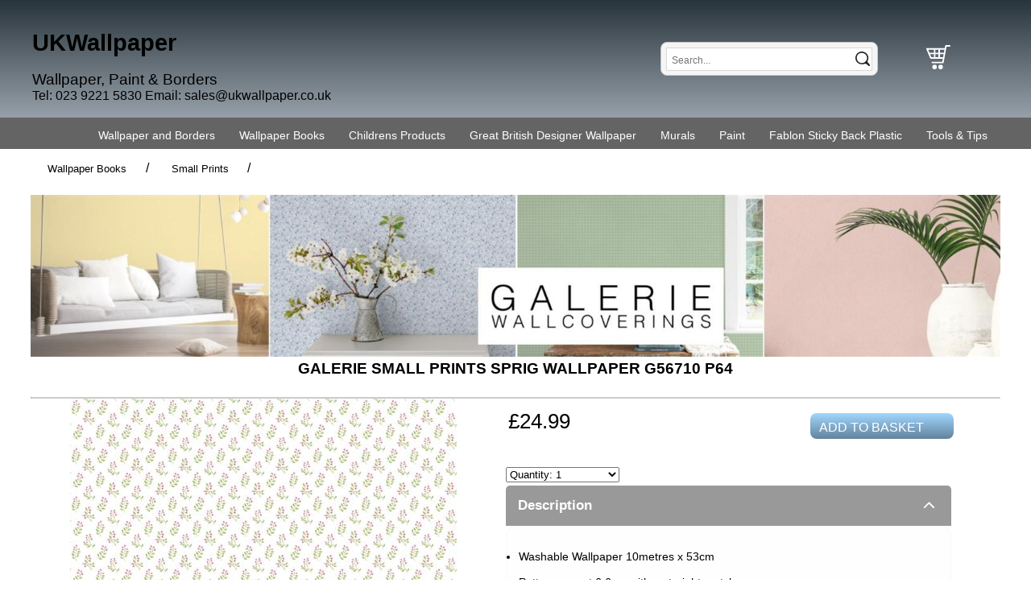

--- FILE ---
content_type: text/html
request_url: https://ukwallpaper.co.uk/products/galerie-small-prints-sprig-wallpaper-g56710-p64.htm
body_size: 18179
content:
<!DOCTYPE html>
<html>
<head>
<title>Galerie Small Prints Sprig Wallpaper G56710 p64</title>
<meta charset="utf-8">
<meta name="viewport" content="width=device-width, initial-scale=1">
<meta name="description" content="Washable Wallpaper 10metres x 53cmPattern repeat 6.6cm with a straight matchPaste the Wall">
<meta name="keywords" content="Galerie Small Prints Sprig Wallpaper G56709 p1,Galerie Small Prints Casablanca Wallpaper G56663 p2,Galerie Small Prints Floral Wallpaper G56679 p3,Galerie Small Prints Mini Hexagon Wallpaper G56652 p4,Galerie Small Prints Mini Geo Wallpaper G56707 p5,Galerie Small Prints Mini Hexagon Wallpaper G56658 p6,Galerie Small Prints Pretty Floral Wallpaper G56650 p7,Galerie Small Prints Ditty Wallpaper G56703 p8,Galerie Small Prints Plain Wallpaper G56670 p9,Galerie Small Prints Mini Geo Wallpaper G56704 p10,Galerie Small Prints Mini Paisley Wallpaper G56690 p11,Galerie Small Prints Mini Stripe Wallpaper G56641 p12,Galerie Small Prints Casablanca Wallpaper G56662 p13,Galerie Small Prints Mini Stripe Wallpaper G56642 p15,Galerie Small Prints Ditty Wallpaper G56701 p16,Galerie Small Prints Mini Stripe Wallpaper G56645 p17,Galerie Small Prints Mini Geo Wallpaper G56706 p18,Galerie Small Prints Herringbone Wallpaper G56661 p19,Galerie Small Prints Mini Paisley Wallpaper G56689 p20,Galerie Small Prints Herringbone Wallpaper G56660 p21,Galerie Small Prints Mini Paisley Wallpaper G56691 p22,Galerie Small Prints Mini Stripe Wallpaper G56643 p23,Galerie Small Prints Mini Geo Wallpaper G56705 p24,Galerie Small Prints Floral Wallpaper G56680 p25,Galerie Small Prints Linear Wallpaper G56693 p26,Galerie Small Prints Plain Wallpaper G56672 p27,Galerie Small Prints Curve Wallpaper G56685 p28,Galerie Small Prints Ditty Wallpaper G56702 p29,Galerie Small Prints Pretty Floral Wallpaper G56649 p30,Galerie Small Prints Silhouette Wallpaper G56698 p31,Galerie Small Prints Mini Hexagon Wallpaper G56657 p32,Galerie Small Prints Mini Hexagon Wallpaper G56653 p33,Galerie Small Prints Floral Wallpaper G56681 p34,Galerie Small Prints Casablanca Wallpaper G56665 p35,Galerie Small Prints Sprig Wallpaper G56711 p36,Galerie Small Prints Spring Floral Wallpaper G56668 p37,Galerie Small Prints Mini Hexagon Wallpaper G56656 p38,Galerie Small Prints Silhouette Wallpaper G56697 p39,Galerie Small Prints Ditty Wallpaper G56699 p40,Galerie Small Prints Plain Wallpaper G56673 p41,Galerie Small Prints Floral Wallpaper G56678 p42,Galerie Small Prints Curve Wallpaper G56686 p43,Galerie Small Prints Linear Wallpaper G56692 p44,Galerie Small Prints Mini Stripe Wallpaper G56640 p45,Galerie Small Prints Spring Floral Wallpaper G56666 p46,Galerie Small Prints Plain Wallpaper G56671 p47,Galerie Small Prints Ditty Wallpaper G56700 p48,Galerie Small Prints Floral Wallpaper G56683 p49,Galerie Small Prints Curve Wallpaper G56688 p50,Galerie Small Prints Linear Wallpaper G56695 p51,Galerie Small Prints Plain Wallpaper G56677 p52,Galerie Small Prints Pretty Floral Wallpaper G56647 p53,Galerie Small Prints Mini Hexagon Wallpaper G56651 p54,Galerie Small Prints Sprig Wallpaper G56708 p55,Galerie Small Prints Casablanca Wallpaper G56664 p56,Galerie Small Prints Curve Wallpaper G56687 p57,Galerie Small Prints Floral Wallpaper G56682 p58,Galerie Small Prints Linear Wallpaper G56694 p59,Galerie Small Prints Plain Wallpaper G56676 p60,Galerie Small Prints Mini Stripe Wallpaper G56644 p61,Galerie Small Prints Spring Floral Wallpaper G56669 p62,Galerie Small Prints Plain Wallpaper G56675 p63,Galerie Small Prints Sprig Wallpaper G56710 p64,Galerie Small Prints Silhouette Wallpaper G56696 p65,Galerie Small Prints Pretty Floral Wallpaper G56646 p66,Galerie Small Prints Mini Hexagon Wallpaper G56655 p67,Galerie Small Prints Herringbone Wallpaper G56659 p68,Galerie Small Prints Pretty Floral Wallpaper G56648 p69,Galerie Small Prints Plain Wallpaper G56674 p70,Galerie Small Prints Mini Hexagon Wallpaper G56654 p71,Galerie Small Prints Curve Wallpaper G56684 p72">
<meta name="robots" content="index, follow">
<meta http-equiv="cache-control" content="max-age=0">
<meta http-equiv="cache-control" content="no-cache, no-store, must-revalidate">
<meta http-equiv="expires" content="0">
<meta http-equiv="expires" content="Tue, 01 Jan 1980 1:00:00 GMT">
<meta http-equiv="pragma" content="no-cache">

<meta property="og:type" content="website">
<meta property="og:image" content="https://ukwallpaper.co.uk//imgs/products/large/g56710-1gi-large.jpg">

<link rel="stylesheet" href="../styles/commonlayout.css" type="text/css" media="screen and (min-width: 880px)">
<link rel="stylesheet" href="../styles/commonvisual.css" type="text/css" media="screen and (min-width: 880px)">
<link rel="stylesheet" href="../styles/products.css" type="text/css" media="screen and (min-width: 880px)">
<link rel="stylesheet" href="../styles/ddmenus.css" type="text/css" media="screen and (min-width: 880px)">
<link rel="stylesheet" href="../styles/500.css" type="text/css" media="screen and (max-width: 890px)">
<link rel="stylesheet" href="../styles/theme.css" type="text/css" media="screen and (min-width: 880px)">
<link rel="stylesheet" href="../styles/500-theme.css" type="text/css" media="screen and (max-width: 890px)">
<link rel="stylesheet" href="../styles/meanmenu.css" type="text/css" media="screen and (max-width: 890px)">
<link rel="stylesheet" href="../styles/nice-select.css" type="text/css">
<link rel="stylesheet" href="../styles/slick.css" type="text/css">
<link rel="stylesheet" href="../styles/slick-theme.css" type="text/css">
<link rel="stylesheet" href="../styles/magnific.css" type="text/css">
<link rel="stylesheet" href="//ajax.googleapis.com/ajax/libs/jqueryui/1.11.2/themes/smoothness/jquery-ui.css">





<style>nav ul li {/*fix ie11 bug*/ list-style-type: none;}</style>
<!-- Global site tag (gtag.js) - Google Analytics -->
<script async="" src="https://www.googletagmanager.com/gtag/js?id=UA-155896675-1"></script>
<script>
  window.dataLayer = window.dataLayer || [];
  function gtag(){dataLayer.push(arguments);}
  gtag('js', new Date());
  gtag('config', 'UA-155896675-1');
</script>

<script src="https://cdn.p2nserver.com/p/headroom.min.js" type="text/javascript"></script>
<script src="https://cdn.p2nserver.com/s/app.js" type="text/javascript"></script>
<script src="../js/site.js" type="text/javascript"></script>
<script type="text/javascript">
    function myload() {
        logoname = $('#logoname').html();
        MainNavColumns();
        ResizeListener();
        LoadJQueryUI();
        OnResizeDone();
        
        
        
        
        
        LoadMMenu('../');
        LoadMMenuFixedElements;
        LoadMMenuNavbars();
        ShowHideSearch();
        ResizeHeaderText();
        LoadSlickSlider();
        LoadNiceSelect();
        LoadMagnific();
        NewsletterSignup();
        LoadCookie();
        InsertCopyrightEx();
        SetHeaderHeight();
        LoadTinySort();
        LoadValidation();
        Accordion();
        InsertReviews("../");
    }
</script>
</head>
<body>

<div id="page">
    <header class="Fixed">
    <div id="header-row">
        <div class="centre-col">
        <div id="burger-menu">
            <button id="my-icon" class="hamburger hamburger--spin" type="button"><span class="hamburger-box"><span class="hamburger-inner"></span></span></button>
        </div>
        <div id="logoname">
            <h1><a href="../index.htm"><span><p> </p><p><span style="font-size:2.25vw;">UKWallpaper</span></p><p> </p></span></a></h1>
            <p><span style="font-size:1.5vw;">Wallpaper, Paint & Borders</span></p><p>Tel: 023 9221 5830 Email: <a href="mailto:sales@ukwallpaper.co.uk">sales@ukwallpaper.co.uk</a></p>
            
	    	
        </div>
        <div id="searchform">
            <form action="../search.aspx" method="get" id="frmSearch" name="frmSearch">
            <p id="search_span"><input name="text" class="search-input" placeholder="Search..." autocomplete="off" type="text"><input type="image" name="submit" src="../imgs/search.svg" border="0" alt="Search"></p>
            </form>
        </div>
        <div id="basket">
            <a href="../basket.aspx"><img src="../imgs/basket.svg" alt="Basket"></a>
            <p class="items"><a href="../basket.aspx"><span class="itemcount"></span><span class="cost"></span></a></p>
        </div>
        </div>
    </div>
    
    <div class="nav-row">
        <nav id="my-menu">
            <ul class="level1">
            
            <li><a href="wallpaper-and-borders.htm" title="Wallpaper and Borders" class="item1">Wallpaper and Borders</a>
            <ul class="list1 level2">
            <li><a href="traditional-designed-italian-vinyl.htm" title="Traditional Designed Italian Vinyl" class="item1">Traditional Designed Italian Vinyl</a>
            <ul>
            <li><a href="holden-opus.htm" title="Holden Opus" class="item2">Holden Opus</a>
            <ul class="list2 level3">
            <li><a href="opus-lia.htm" title="Opus Lia" class="item1">Opus Lia</a>
            </li>
            <li><a href="opus-allora.htm" title="Opus Allora" class="item1">Opus Allora</a>
            <ul>
            <li><a href="opus-allora-box-discounts.htm" title="Opus Allora Box Discounts" class="item2">Opus Allora Box Discounts</a>
            </li></ul></li>
            <li><a href="opus-ornella.htm" title="Opus Ornella" class="item1">Opus Ornella</a>
            </li>
            <li><a href="opus-francesco.htm" title="Opus Francesco" class="item1">Opus Francesco</a>
            </li>
            <li><a href="opus-amarante.htm" title="Opus Amarante" class="item1">Opus Amarante</a>
            </li>
            <li><a href="opus-pavona.htm" title="Opus Pavona" class="item1">Opus Pavona</a>
            </li>
            <li><a href="opus-majella.htm" title="Opus Majella" class="item1">Opus Majella</a>
            </li>
            <li><a href="opus-bilbury.htm" title="Opus Bilbury" class="item1">Opus Bilbury</a>
            </li>
            <li><a href="opus-eucalypto.htm" title="Opus Eucalypto" class="item1">Opus Eucalypto</a>
            </li>
            <li><a href="opus-varano.htm" title="Opus Varano" class="item1">Opus Varano</a>
            </li>
            <li><a href="opus-sequins.htm" title="Opus Sequins" class="item1">Opus Sequins</a>
            </li>
            <li><a href="opus-petalina.htm" title="Opus Petalina" class="item1">Opus Petalina</a>
            </li>
            <li><a href="opus-acanthus.htm" title="Opus Acanthus" class="item1">Opus Acanthus</a>
            </li>
            <li><a href="opus-ondulato.htm" title="Opus Ondulato" class="item1">Opus Ondulato</a>
            </li>
            <li><a href="opus-loretta.htm" title="Opus Loretta" class="item1">Opus Loretta</a>
            </li>
            <li><a href="opus-weave.htm" title="Opus Weave" class="item1">Opus Weave</a>
            </li>
            <li><a href="opus-marcia.htm" title="Opus Marcia" class="item1">Opus Marcia</a>
            </li>
            <li><a href="opus-clara.htm" title="Opus Clara" class="item1">Opus Clara</a>
            </li></ul></li>
            <li><a href="zambaiti-seriano-and-tiffany.htm" title="Zambaiti Seriano and Tiffany" class="item3">Zambaiti Seriano and Tiffany</a>
            <ul class="list3 level3">
            <li><a href="carlotta-tree.htm" title="Carlotta Tree" class="item1">Carlotta Tree</a>
            </li>
            <li><a href="valentino-leaf.htm" title="Valentino Leaf" class="item1">Valentino Leaf</a>
            </li>
            <li><a href="valentino-pine-trail.htm" title="Valentino Pine Trail" class="item1">Valentino Pine Trail</a>
            </li>
            <li><a href="tiffany-fiori.htm" title="Tiffany Fiori" class="item1">Tiffany Fiori</a>
            </li>
            <li><a href="tiffany-scroll.htm" title="Tiffany Scroll" class="item1">Tiffany Scroll</a>
            </li>
            <li><a href="tiffany-platinum.htm" title="Tiffany Platinum" class="item1">Tiffany Platinum</a>
            </li>
            <li><a href="tiffany-pearl.htm" title="Tiffany Pearl" class="item1">Tiffany Pearl</a>
            </li>
            <li><a href="amara-wood-panel.htm" title="Amara Wood Panel" class="item1">Amara Wood Panel</a>
            </li>
            <li><a href="zambaiti-cloud.htm" title="Zambaiti Cloud" class="item1">Zambaiti Cloud</a>
            </li>
            <li><a href="amara-damask.htm" title="Amara Damask" class="item1">Amara Damask</a>
            </li>
            <li><a href="lusso-and-palazzo-marble.htm" title="Lusso and Palazzo Marble" class="item1">Lusso and Palazzo Marble</a>
            </li>
            <li><a href="palma-leaf.htm" title="Palma Leaf" class="item1">Palma Leaf</a>
            </li>
            <li><a href="allegra.htm" title="Allegra" class="item1">Allegra</a>
            </li>
            <li><a href="ciara-feather.htm" title="Ciara Feather" class="item1">Ciara Feather</a>
            </li>
            <li><a href="giovanna.htm" title="Giovanna" class="item1">Giovanna</a>
            </li>
            <li><a href="ciara-damask.htm" title="Ciara Damask" class="item1">Ciara Damask</a>
            </li>
            <li><a href="tiffany-flower.htm" title="Tiffany Flower" class="item1">Tiffany Flower</a>
            </li>
            <li><a href="carmella.htm" title="Carmella" class="item1">Carmella</a>
            </li>
            <li><a href="carlotta.htm" title="Carlotta" class="item1">Carlotta</a>
            </li>
            <li><a href="giorgio.htm" title="Giorgio" class="item1">Giorgio</a>
            </li>
            <li><a href="giorgio-tree.htm" title="Giorgio Tree" class="item1">Giorgio Tree</a>
            </li>
            <li><a href="seriano-amalfi.htm" title="Seriano Amalfi" class="item1">Seriano Amalfi</a>
            </li>
            <li><a href="zambaiti-clearence-lines.htm" title="Zambaiti Clearence lines" class="item1">Zambaiti Clearence lines</a>
            </li></ul></li>
            <li><a href="vasari.htm" title="Vasari" class="item4">Vasari</a>
            <ul class="list4 level3">
            <li><a href="vasari-carrara-marble.htm" title="Vasari Carrara Marble" class="item1">Vasari Carrara Marble</a>
            </li>
            <li><a href="vasari-angelica.htm" title="Vasari Angelica" class="item1">Vasari Angelica</a>
            </li>
            <li><a href="vasari-ravelle.htm" title="Vasari Ravelle" class="item1">Vasari Ravelle</a>
            </li>
            <li><a href="vasari-paradise.htm" title="Vasari Paradise" class="item1">Vasari Paradise</a>
            </li></ul></li>
            <li><a href="boutique.htm" title="Boutique" class="item5">Boutique</a>
            <ul class="list5 level3">
            <li><a href="indulgence63252.htm" title="Indulgence" class="item1">Indulgence</a>
            </li>
            <li><a href="refine.htm" title="Refine" class="item1">Refine</a>
            </li>
            <li><a href="opulence62976.htm" title="Opulence" class="item1">Opulence</a>
            </li>
            <li><a href="jewel.htm" title="Jewel" class="item1">Jewel</a>
            </li>
            <li><a href="finesse-plains.htm" title="Finesse Plains" class="item1">Finesse Plains</a>
            </li>
            <li><a href="threadscape.htm" title="Threadscape" class="item1">Threadscape</a>
            </li></ul></li>
            <li><a href="tiffany.htm" title="Tiffany" class="item6">Tiffany</a>
            </li>
            <li><a href="crown-luxe.htm" title="Crown Luxe" class="item7">Crown Luxe</a>
            </li>
            <li><a href="renata.htm" title="Renata" class="item8">Renata</a>
            </li>
            <li><a href="the-classic-italian-collection.htm" title="The Classic Italian Collection" class="item9">The Classic Italian Collection</a>
            </li>
            <li><a href="vymura-gianni.htm" title="Vymura Gianni" class="item10">Vymura Gianni</a>
            </li>
            <li><a href="tradizione-italiana.htm" title="Tradizione Italiana" class="item11">Tradizione Italiana</a>
            </li>
            <li><a href="italian-style.htm" title="Italian Style" class="item12">Italian Style</a>
            </li>
            <li><a href="galerie-serene.htm" title="Galerie Serene" class="item13">Galerie Serene</a>
            </li>
            <li><a href="italian-silks-and-damask.htm" title="Italian Silks and Damask" class="item14">Italian Silks and Damask</a>
            </li>
            <li><a href="palazzo-vol2.htm" title="Palazzo Vol2" class="item15">Palazzo Vol2</a>
            </li>
            <li><a href="classic-silks.htm" title="Classic Silks" class="item16">Classic Silks</a>
            </li>
            <li><a href="galerie-avalon.htm" title="Galerie Avalon" class="item17">Galerie Avalon</a>
            </li>
            <li><a href="opulence.htm" title="Opulence" class="item18">Opulence</a>
            </li>
            <li><a href="alocasia.htm" title="Alocasia" class="item19">Alocasia</a>
            </li>
            <li><a href="lamborghini-ii.htm" title="Lamborghini II" class="item20">Lamborghini II</a>
            </li>
            <li><a href="italian-silk-7.htm" title="Italian Silk 7" class="item21">Italian Silk 7</a>
            </li></ul></li>
            <li><a href="retro-feature-wallpapers.htm" title="Retro Feature Wallpapers" class="item1">Retro Feature Wallpapers</a>
            <ul>
            <li><a href="retro-chic.htm" title="Retro Chic" class="item2">Retro Chic</a>
            </li>
            <li><a href="envy-retro.htm" title="Envy Retro" class="item3">Envy Retro</a>
            </li>
            <li><a href="fashion-for-walls-4.htm" title="Fashion for Walls 4" class="item4">Fashion for Walls 4</a>
            </li>
            <li><a href="pop.htm" title="Pop" class="item5">Pop</a>
            </li>
            <li><a href="elle-retro.htm" title="Elle Retro" class="item6">Elle Retro</a>
            </li>
            <li><a href="arabesque.htm" title="Arabesque" class="item7">Arabesque</a>
            </li>
            <li><a href="lohko.htm" title="Lohko" class="item8">Lohko</a>
            </li>
            <li><a href="german-abstract.htm" title="German Abstract" class="item9">German Abstract</a>
            </li></ul></li>
            <li><a href="super-fresco-easy.htm" title="Super Fresco Easy" class="item1">Super Fresco Easy</a>
            <ul>
            <li><a href="solace.htm" title="Solace" class="item2">Solace</a>
            </li>
            <li><a href="zen.htm" title="Zen" class="item3">Zen</a>
            </li>
            <li><a href="paradise.htm" title="Paradise" class="item4">Paradise</a>
            </li>
            <li><a href="super-fresco-easy-kabuki.htm" title="Super Fresco Easy Kabuki" class="item5">Super Fresco Easy Kabuki</a>
            </li>
            <li><a href="intrigue.htm" title="Intrigue" class="item6">Intrigue</a>
            </li>
            <li><a href="prestige.htm" title="Prestige" class="item7">Prestige</a>
            </li>
            <li><a href="super-fresco-easy-paste.htm" title="Super Fresco Easy Paste" class="item8">Super Fresco Easy Paste</a>
            </li>
            <li><a href="heirloom.htm" title="Heirloom" class="item9">Heirloom</a>
            </li></ul></li>
            <li><a href="super-fresco-colours.htm" title="Super Fresco Colours" class="item1">Super Fresco Colours</a>
            </li>
            <li><a href="kitchen-and-bathrooms.htm" title="Kitchen And Bathrooms" class="item1">Kitchen And Bathrooms</a>
            <ul>
            <li><a href="just-kitchens-gallery.htm" title="Just Kitchens Gallery" class="item2">Just Kitchens Gallery</a>
            </li>
            <li><a href="oasis.htm" title="Oasis" class="item3">Oasis</a>
            </li>
            <li><a href="kitchen-styles-3.htm" title="Kitchen Styles 3" class="item4">Kitchen Styles 3</a>
            </li>
            <li><a href="kitchen-recipes.htm" title="Kitchen Recipes" class="item5">Kitchen Recipes</a>
            </li></ul></li>
            <li><a href="wood-panel.htm" title="Wood Panel" class="item1">Wood Panel</a>
            </li>
            <li><a href="crown-ashdown.htm" title="Crown Ashdown" class="item1">Crown Ashdown</a>
            </li>
            <li><a href="enigma-beads.htm" title="Enigma Beads" class="item1">Enigma Beads</a>
            </li>
            <li><a href="borders.htm" title="Borders" class="item1">Borders</a>
            <ul>
            <li><a href="paintable-borders.htm" title="Paintable Borders" class="item2">Paintable Borders</a>
            </li>
            <li><a href="only-borders-11.htm" title="Only Borders 11" class="item3">Only Borders 11</a>
            </li>
            <li><a href="versace-borders.htm" title="Versace Borders" class="item4">Versace Borders</a>
            </li>
            <li><a href="narrow-borders.htm" title="Narrow Borders" class="item5">Narrow Borders</a>
            </li></ul></li>
            <li><a href="naturals.htm" title="Naturals" class="item1">Naturals</a>
            <ul>
            <li><a href="brick-and-stone.htm" title="Brick and Stone" class="item2">Brick and Stone</a>
            </li>
            <li><a href="marble.htm" title="Marble" class="item3">Marble</a>
            </li>
            <li><a href="organic-texture.htm" title="Organic Texture" class="item4">Organic Texture</a>
            </li>
            <li><a href="fx2.htm" title="FX2" class="item5">FX2</a>
            </li>
            <li><a href="sahara.htm" title="Sahara" class="item6">Sahara</a>
            </li>
            <li><a href="wooden-slats.htm" title="Wooden Slats" class="item7">Wooden Slats</a>
            </li>
            <li><a href="tin-ceiling.htm" title="Tin Ceiling" class="item8">Tin Ceiling</a>
            </li>
            <li><a href="carrara-marble.htm" title="Carrara Marble" class="item9">Carrara Marble</a>
            </li></ul></li>
            <li><a href="textured-papers.htm" title="Textured Papers" class="item1">Textured Papers</a>
            <ul>
            <li><a href="fine-decor-kira.htm" title="Fine Decor Kira" class="item2">Fine Decor Kira</a>
            </li>
            <li><a href="fine-decor-grace.htm" title="Fine Decor Grace" class="item3">Fine Decor Grace</a>
            </li>
            <li><a href="fine-decor-juliette.htm" title="Fine Decor Juliette" class="item4">Fine Decor Juliette</a>
            </li>
            <li><a href="fine-decor-larson.htm" title="Fine Decor Larson" class="item5">Fine Decor Larson</a>
            </li>
            <li><a href="fine-decor-ferns.htm" title="Fine Decor Ferns" class="item6">Fine Decor Ferns</a>
            </li>
            <li><a href="fine-decor-denver.htm" title="Fine Decor Denver" class="item7">Fine Decor Denver</a>
            </li>
            <li><a href="fine-decor-ginko.htm" title="Fine Decor Ginko" class="item8">Fine Decor Ginko</a>
            </li>
            <li><a href="fine-decor-plain-textures.htm" title="Fine Decor Plain Textures" class="item9">Fine Decor Plain Textures</a>
            </li>
            <li><a href="fine-decor-azara-damask.htm" title="Fine Decor Azara Damask" class="item10">Fine Decor Azara Damask</a>
            </li>
            <li><a href="fine-decor-quartz.htm" title="Fine Decor Quartz" class="item11">Fine Decor Quartz</a>
            </li></ul></li>
            <li><a href="anaglypta-and-supaglypta.htm" title="Anaglypta and Supaglypta" class="item1">Anaglypta and Supaglypta</a>
            <ul>
            <li><a href="anaglypta-original.htm" title="Anaglypta Original" class="item2">Anaglypta Original</a>
            <ul class="list2 level3">
            <li><a href="anaglypta-box-of-12-and163100-delivered.htm" title="Anaglypta Box of 12 £100 Delivered" class="item1">Anaglypta Box of 12 £100 Delivered</a>
            </li></ul></li>
            <li><a href="supaglypta.htm" title="Supaglypta" class="item3">Supaglypta</a>
            <ul class="list3 level3">
            <li><a href="supaglypta-box-discounts.htm" title="Supaglypta Box Discounts" class="item1">Supaglypta Box Discounts</a>
            </li></ul></li>
            <li><a href="anaglypta-blown-vinyls.htm" title="Anaglypta Blown Vinyls" class="item4">Anaglypta Blown Vinyls</a>
            </li>
            <li><a href="dado-panels.htm" title="Dado Panels" class="item5">Dado Panels</a>
            </li></ul></li>
            <li><a href="fushion-grasscloth.htm" title="Fushion Grasscloth" class="item1">Fushion Grasscloth</a>
            </li>
            <li><a href="imaginarium.htm" title="Imaginarium" class="item1">Imaginarium</a>
            </li>
            <li><a href="statement-grasscloth-palm.htm" title="Statement Grasscloth Palm" class="item1">Statement Grasscloth Palm</a>
            </li>
            <li><a href="fresco.htm" title="Fresco" class="item1">Fresco</a>
            </li>
            <li><a href="vintage-floral.htm" title="Vintage Floral" class="item1">Vintage Floral</a>
            <ul>
            <li><a href="florence.htm" title="Florence" class="item2">Florence</a>
            </li></ul></li>
            <li><a href="archive-ii.htm" title="Archive II" class="item1">Archive II</a>
            </li>
            <li><a href="kailani.htm" title="Kailani" class="item1">Kailani</a>
            </li>
            <li><a href="olivia.htm" title="Olivia" class="item1">Olivia</a>
            </li>
            <li><a href="muriva.htm" title="Muriva" class="item1">Muriva</a>
            </li>
            <li><a href="holden-statement.htm" title="Holden Statement" class="item1">Holden Statement</a>
            </li>
            <li><a href="belgravia.htm" title="Belgravia" class="item1">Belgravia</a>
            <ul>
            <li><a href="bridget-wallpaper.htm" title="Bridget Wallpaper" class="item2">Bridget Wallpaper</a>
            </li>
            <li><a href="oliana-wallpaper.htm" title="Oliana Wallpaper" class="item3">Oliana Wallpaper</a>
            </li>
            <li><a href="olivia-wallpaper.htm" title="Olivia Wallpaper" class="item4">Olivia Wallpaper</a>
            </li>
            <li><a href="kailani-wallpaper.htm" title="Kailani Wallpaper" class="item5">Kailani Wallpaper</a>
            </li>
            <li><a href="misaki-wallpaper.htm" title="Misaki Wallpaper" class="item6">Misaki Wallpaper</a>
            </li>
            <li><a href="raya-wallpaper.htm" title="Raya Wallpaper" class="item7">Raya Wallpaper</a>
            </li>
            <li><a href="kanata-wallpaper.htm" title="Kanata Wallpaper" class="item8">Kanata Wallpaper</a>
            </li>
            <li><a href="akiko-wallpaper.htm" title="Akiko Wallpaper" class="item9">Akiko Wallpaper</a>
            </li></ul></li>
            <li><a href="glitter-wallpaper.htm" title="Glitter Wallpaper" class="item1">Glitter Wallpaper</a>
            </li>
            <li><a href="arthouse.htm" title="Arthouse" class="item1">Arthouse</a>
            <ul>
            <li><a href="arthouse-sequin-glitter.htm" title="Arthouse Sequin Glitter" class="item2">Arthouse Sequin Glitter</a>
            </li>
            <li><a href="arthouse-country-tartan.htm" title="Arthouse Country Tartan" class="item3">Arthouse Country Tartan</a>
            </li>
            <li><a href="arthouse-sahara.htm" title="Arthouse Sahara" class="item4">Arthouse Sahara</a>
            </li>
            <li><a href="esselle-home.htm" title="Esselle Home" class="item5">Esselle Home</a>
            </li></ul></li>
            <li><a href="outside-in.htm" title="Outside In" class="item1">Outside In</a>
            </li>
            <li><a href="turnowsky.htm" title="Turnowsky" class="item1">Turnowsky</a>
            </li>
            <li><a href="holden-xanadu.htm" title="Holden Xanadu" class="item1">Holden Xanadu</a>
            </li>
            <li><a href="khalili.htm" title="Khalili" class="item1">Khalili</a>
            </li>
            <li><a href="rasch-elegant-homes.htm" title="Rasch Elegant Homes" class="item1">Rasch Elegant Homes</a>
            <ul>
            <li><a href="rasch-silver-birch.htm" title="Rasch Silver Birch" class="item2">Rasch Silver Birch</a>
            </li>
            <li><a href="rasch-ginkgo.htm" title="Rasch Ginkgo" class="item3">Rasch Ginkgo</a>
            </li>
            <li><a href="rasch-sumatra.htm" title="Rasch Sumatra" class="item4">Rasch Sumatra</a>
            </li></ul></li>
            <li><a href="online-exclusives.htm" title="Online Exclusives" class="item1">Online Exclusives</a>
            </li>
            <li><a href="forest.htm" title="Forest" class="item1">Forest</a>
            <ul>
            <li><a href="rivington-forest.htm" title="Rivington Forest" class="item2">Rivington Forest</a>
            </li></ul></li>
            <li><a href="geometrics.htm" title="Geometrics" class="item1">Geometrics</a>
            <ul>
            <li><a href="fashion-4-walls.htm" title="Fashion 4 Walls" class="item2">Fashion 4 Walls</a>
            </li>
            <li><a href="decorline-arber.htm" title="Decorline Arber" class="item3">Decorline Arber</a>
            </li></ul></li>
            <li><a href="cranes.htm" title="Cranes" class="item1">Cranes</a>
            </li>
            <li><a href="platinum.htm" title="Platinum" class="item1">Platinum</a>
            </li>
            <li><a href="cascade.htm" title="Cascade" class="item1">Cascade</a>
            </li>
            <li><a href="cath-kidston-1.htm" title="Cath Kidston 1" class="item1">Cath Kidston 1</a>
            </li>
            <li><a href="woodland.htm" title="Woodland" class="item1">Woodland</a>
            </li>
            <li><a href="patagonia.htm" title="Patagonia" class="item1">Patagonia</a>
            </li>
            <li><a href="royal-house.htm" title="Royal House" class="item1">Royal House</a>
            </li>
            <li><a href="novelty-wallpaper.htm" title="Novelty Wallpaper" class="item1">Novelty Wallpaper</a>
            </li>
            <li><a href="oliana.htm" title="Oliana" class="item1">Oliana</a>
            </li>
            <li><a href="palms.htm" title="Palms" class="item1">Palms</a>
            </li>
            <li><a href="large-floral.htm" title="Large Floral" class="item1">Large Floral</a>
            </li>
            <li><a href="catherine-lansfield.htm" title="Catherine Lansfield" class="item1">Catherine Lansfield</a>
            </li>
            <li><a href="crown-scandi.htm" title="Crown Scandi" class="item1">Crown Scandi</a>
            </li>
            <li><a href="indulgence.htm" title="Indulgence" class="item1">Indulgence</a>
            </li>
            <li><a href="art-deco-styles.htm" title="Art Deco Styles" class="item1">Art Deco Styles</a>
            </li>
            <li><a href="tartan-plaids-and-checks.htm" title="Tartan, Plaids and Checks" class="item1">Tartan, Plaids and Checks</a>
            </li>
            <li><a href="grandeco.htm" title="GranDeco" class="item1">GranDeco</a>
            <ul>
            <li><a href="paul-moneypenny.htm" title="Paul Moneypenny" class="item2">Paul Moneypenny</a>
            </li></ul></li>
            <li><a href="coloured-blown-vinyls.htm" title="Coloured Blown Vinyls" class="item1">Coloured Blown Vinyls</a>
            <ul>
            <li><a href="super-fresco-meadow.htm" title="Super Fresco Meadow" class="item2">Super Fresco Meadow</a>
            </li>
            <li><a href="larsson.htm" title="Larsson" class="item3">Larsson</a>
            </li>
            <li><a href="super-fresco-linden.htm" title="Super Fresco Linden" class="item4">Super Fresco Linden</a>
            </li>
            <li><a href="luna-and-fleur.htm" title="Luna and Fleur" class="item5">Luna and Fleur</a>
            </li></ul></li>
            <li><a href="crown-synergy.htm" title="Crown Synergy" class="item1">Crown Synergy</a>
            </li>
            <li><a href="crown-archive.htm" title="Crown Archive" class="item1">Crown Archive</a>
            <ul>
            <li><a href="william-morris.htm" title="William Morris" class="item2">William Morris</a>
            </li></ul></li>
            <li><a href="birds.htm" title="Birds" class="item1">Birds</a>
            </li>
            <li><a href="exotic-animals.htm" title="Exotic Animals" class="item1">Exotic Animals</a>
            <ul>
            <li><a href="amazonia.htm" title="Amazonia" class="item2">Amazonia</a>
            </li>
            <li><a href="indian-elephants.htm" title="Indian Elephants" class="item3">Indian Elephants</a>
            </li></ul></li>
            <li><a href="animal-skins.htm" title="Animal Skins" class="item1">Animal Skins</a>
            </li>
            <li><a href="super-fresco-paintables.htm" title="Super Fresco Paintables" class="item1">Super Fresco Paintables</a>
            </li>
            <li><a href="lining-papers-and-woodchip.htm" title="Lining Papers and Woodchip" class="item1">Lining Papers and Woodchip</a>
            <ul>
            <li><a href="wallrock.htm" title="Wallrock" class="item2">Wallrock</a>
            </li>
            <li><a href="thermowall.htm" title="Thermowall" class="item3">Thermowall</a>
            </li></ul></li></ul></li>
            <li><a href="wallpaper-books.htm" title="Wallpaper Books" class="item2">Wallpaper Books</a>
            <ul class="list2 level2">
            <li><a href="laura-ashley.htm" title="Laura Ashley" class="item1">Laura Ashley</a>
            </li>
            <li><a href="shabby-chic.htm" title="Shabby Chic" class="item1">Shabby Chic</a>
            </li>
            <li><a href="esselle.htm" title="Esselle" class="item1">Esselle</a>
            </li>
            <li><a href="ashdown-archive.htm" title="Ashdown Archive" class="item1">Ashdown Archive</a>
            </li>
            <li><a href="lincrusta.htm" title="Lincrusta" class="item1">Lincrusta</a>
            <ul>
            <li><a href="friezes-and-borders.htm" title="Friezes and Borders" class="item2">Friezes and Borders</a>
            <ul class="list2 level3">
            <li><a href="lincrusta-borders.htm" title="Lincrusta Borders" class="item1">Lincrusta Borders</a>
            </li></ul></li>
            <li><a href="lincrusta-dado-panels.htm" title="Lincrusta Dado Panels" class="item3">Lincrusta Dado Panels</a>
            </li>
            <li><a href="lincrusta-adhesive.htm" title="Lincrusta Adhesive" class="item4">Lincrusta Adhesive</a>
            </li>
            <li><a href="lincrusta-x-morris.htm" title="Lincrusta x Morris" class="item5">Lincrusta x Morris</a>
            </li></ul></li>
            <li><a href="utopia.htm" title="Utopia" class="item1">Utopia</a>
            </li>
            <li><a href="galerie-italian-style.htm" title="Galerie Italian Style" class="item1">Galerie Italian Style</a>
            </li>
            <li><a href="glitter-decor-wallcovering.htm" title="Glitter Decor Wallcovering" class="item1">Glitter Decor Wallcovering</a>
            <ul>
            <li><a href="jazz.htm" title="Jazz" class="item2">Jazz</a>
            <ul class="list2 level3">
            <li><a href="jazz-samples.htm" title="Jazz Samples" class="item1">Jazz Samples</a>
            </li>
            <li><a href="jazz-25-metre-rolls.htm" title="Jazz 25 Metre Rolls" class="item1">Jazz 25 Metre Rolls</a>
            </li></ul></li>
            <li><a href="disco.htm" title="Disco" class="item3">Disco</a>
            <ul class="list3 level3">
            <li><a href="disco-samples.htm" title="Disco Samples" class="item1">Disco Samples</a>
            </li>
            <li><a href="disco-25-metre-rolls.htm" title="Disco 25 Metre Rolls" class="item1">Disco 25 Metre Rolls</a>
            </li></ul></li></ul></li>
            <li><a href="versace.htm" title="Versace" class="item1">Versace</a>
            <ul>
            <li><a href="versace-greek-key.htm" title="Versace Greek Key" class="item2">Versace Greek Key</a>
            </li>
            <li><a href="versace-iii.htm" title="Versace III" class="item3">Versace III</a>
            </li>
            <li><a href="versace-iv.htm" title="Versace IV" class="item4">Versace IV</a>
            </li>
            <li><a href="versace-v.htm" title="Versace V" class="item5">Versace V</a>
            </li></ul></li>
            <li><a href="elle-decoration.htm" title="Elle Decoration" class="item1">Elle Decoration</a>
            </li>
            <li><a href="gb-x-abigail-ahern.htm" title="GB x Abigail Ahern" class="item1">GB x Abigail Ahern</a>
            </li>
            <li><a href="william-morris-at-home-2025.htm" title="William Morris at Home 2025" class="item1">William Morris at Home 2025</a>
            </li>
            <li><a href="galerie-italian-collection.htm" title="Galerie Italian Collection" class="item1">Galerie Italian Collection</a>
            </li>
            <li><a href="designer-walls.htm" title="Designer Walls" class="item1">Designer Walls</a>
            </li>
            <li><a href="finesse.htm" title="Finesse" class="item1">Finesse</a>
            </li>
            <li><a href="dream-flowery.htm" title="Dream Flowery" class="item1">Dream Flowery</a>
            </li>
            <li><a href="scott-living-3.htm" title="Scott Living 3" class="item1">Scott Living 3</a>
            </li>
            <li><a href="laurence-llewelyn-bowen.htm" title="Laurence Llewelyn-Bowen" class="item1">Laurence Llewelyn-Bowen</a>
            </li>
            <li><a href="lamborghini-living-iii.htm" title="LAMBORGHINI LIVING III" class="item1">LAMBORGHINI LIVING III</a>
            </li>
            <li><a href="style-sisters-galerie.htm" title="Style Sisters Galerie" class="item1">Style Sisters Galerie</a>
            </li>
            <li><a href="elle-decoration-4.htm" title="Elle Decoration 4" class="item1">Elle Decoration 4</a>
            </li>
            <li><a href="special-fx2.htm" title="Special FX2" class="item1">Special FX2</a>
            </li>
            <li><a href="classic-silks-4.htm" title="Classic Silks 4" class="item1">Classic Silks 4</a>
            </li>
            <li><a href="miniatures-3.htm" title="Miniatures 3" class="item1">Miniatures 3</a>
            </li>
            <li><a href="palazzo-2.htm" title="Palazzo 2" class="item1">Palazzo 2</a>
            </li>
            <li><a href="welcome-home.htm" title="Welcome Home" class="item1">Welcome Home</a>
            </li>
            <li><a href="galerie-silks-and-damask.htm" title="Galerie Silks and Damask" class="item1">Galerie Silks and Damask</a>
            </li>
            <li><a href="cath-kidston-collection.htm" title="Cath Kidston Collection" class="item1">Cath Kidston Collection</a>
            </li>
            <li><a href="secret-garden.htm" title="Secret Garden" class="item1">Secret Garden</a>
            </li>
            <li><a href="boutique-opulence.htm" title="Boutique Opulence" class="item1">Boutique Opulence</a>
            </li>
            <li><a href="abbey-rose-4.htm" title="Abbey Rose 4" class="item1">Abbey Rose 4</a>
            </li>
            <li><a href="country-cottage.htm" title="Country Cottage" class="item1">Country Cottage</a>
            </li>
            <li><a href="design-id.htm" title="Design ID" class="item1">Design ID</a>
            <ul>
            <li><a href="fabric-touch.htm" title="Fabric Touch" class="item2">Fabric Touch</a>
            </li>
            <li><a href="embellish.htm" title="Embellish" class="item3">Embellish</a>
            </li>
            <li><a href="santa-fe.htm" title="Santa Fe" class="item4">Santa Fe</a>
            </li></ul></li>
            <li><a href="smart-stripes-3.htm" title="Smart Stripes 3" class="item1">Smart Stripes 3</a>
            </li>
            <li><a href="luxe.htm" title="Luxe" class="item1">Luxe</a>
            </li>
            <li><a href="natural-fx2.htm" title="Natural FX2" class="item1">Natural FX2</a>
            </li>
            <li><a href="italian-tradition.htm" title="Italian Tradition" class="item1">Italian Tradition</a>
            </li>
            <li><a href="arber.htm" title="Arber" class="item1">Arber</a>
            </li>
            <li><a href="urban-textures.htm" title="Urban Textures" class="item1">Urban Textures</a>
            </li>
            <li><a href="york-designer-series.htm" title="York Designer Series" class="item1">York Designer Series</a>
            <ul>
            <li><a href="boho-luxe.htm" title="Boho Luxe" class="item2">Boho Luxe</a>
            </li>
            <li><a href="after-eight.htm" title="After Eight" class="item3">After Eight</a>
            </li>
            <li><a href="casual-elegance.htm" title="Casual Elegance" class="item4">Casual Elegance</a>
            </li>
            <li><a href="black-andamp-white.htm" title="Black & White" class="item5">Black & White</a>
            </li>
            <li><a href="dazzling-dimensions-ii.htm" title="Dazzling Dimensions II" class="item6">Dazzling Dimensions II</a>
            </li>
            <li><a href="modern-artisan.htm" title="Modern Artisan" class="item7">Modern Artisan</a>
            </li>
            <li><a href="24-karat.htm" title="24 Karat" class="item8">24 Karat</a>
            </li></ul></li>
            <li><a href="hidden-treasures-vol-1.htm" title="Hidden Treasures Vol 1" class="item1">Hidden Treasures Vol 1</a>
            </li>
            <li><a href="fashion-walls-4.htm" title="Fashion Walls 4" class="item1">Fashion Walls 4</a>
            </li>
            <li><a href="loft-2.htm" title="Loft 2" class="item1">Loft 2</a>
            </li>
            <li><a href="palazzo.htm" title="Palazzo" class="item1">Palazzo</a>
            </li>
            <li><a href="sommarang.htm" title="Sommarang" class="item1">Sommarang</a>
            </li>
            <li><a href="archive-ii-collection.htm" title="Archive II Collection" class="item1">Archive II Collection</a>
            </li>
            <li><a href="spring-blossom.htm" title="Spring Blossom" class="item1">Spring Blossom</a>
            </li>
            <li><a href="roberto-cavalli.htm" title="Roberto Cavalli" class="item1">Roberto Cavalli</a>
            <ul>
            <li><a href="roberto-cavalli-8.htm" title="Roberto Cavalli 8" class="item2">Roberto Cavalli 8</a>
            </li>
            <li><a href="roberto-cavalli-9.htm" title="Roberto Cavalli 9" class="item3">Roberto Cavalli 9</a>
            </li></ul></li>
            <li><a href="italian-silk.htm" title="Italian silk" class="item1">Italian silk</a>
            </li>
            <li><a href="serene.htm" title="Serene" class="item1">Serene</a>
            </li>
            <li><a href="hohenberger.htm" title="Hohenberger" class="item1">Hohenberger</a>
            </li>
            <li><a href="gb-exclusives.htm" title="GB Exclusives" class="item1">GB Exclusives</a>
            </li>
            <li><a href="just-kitchens.htm" title="Just Kitchens" class="item1">Just Kitchens</a>
            </li>
            <li><a href="avalon.htm" title="Avalon" class="item1">Avalon</a>
            </li>
            <li><a href="italian-flock.htm" title="Italian Flock" class="item1">Italian Flock</a>
            </li>
            <li><a href="blendworth-interiors.htm" title="Blendworth Interiors" class="item1">Blendworth Interiors</a>
            </li>
            <li><a href="into-the-wild.htm" title="Into the Wild" class="item1">Into the Wild</a>
            </li>
            <li><a href="next-wallpaper.htm" title="Next Wallpaper" class="item1">Next Wallpaper</a>
            </li>
            <li><a href="joules-wallpaper.htm" title="Joules Wallpaper" class="item1">Joules Wallpaper</a>
            </li>
            <li><a href="envy-wallpaper.htm" title="Envy Wallpaper" class="item1">Envy Wallpaper</a>
            </li>
            <li><a href="small-prints.htm" title="Small Prints" class="item1">Small Prints</a>
            </li>
            <li><a href="eden.htm" title="Eden" class="item1">Eden</a>
            </li>
            <li><a href="boutique-jewel.htm" title="Boutique Jewel" class="item1">Boutique Jewel</a>
            </li>
            <li><a href="clarissa-hulse.htm" title="Clarissa Hulse" class="item1">Clarissa Hulse</a>
            </li>
            <li><a href="xanadu.htm" title="Xanadu" class="item1">Xanadu</a>
            </li>
            <li><a href="holden-khalili.htm" title="Holden Khalili" class="item1">Holden Khalili</a>
            </li>
            <li><a href="arts-and-crafts.htm" title="Arts and Crafts" class="item1">Arts and Crafts</a>
            </li>
            <li><a href="a-street-prints.htm" title="A Street Prints" class="item1">A Street Prints</a>
            <ul>
            <li><a href="happy.htm" title="Happy" class="item2">Happy</a>
            </li>
            <li><a href="scott-living-ii.htm" title="Scott Living II" class="item3">Scott Living II</a>
            </li>
            <li><a href="hannah.htm" title="Hannah" class="item4">Hannah</a>
            </li>
            <li><a href="georgia.htm" title="Georgia" class="item5">Georgia</a>
            </li>
            <li><a href="scott-living-iii.htm" title="Scott Living III" class="item6">Scott Living III</a>
            </li></ul></li>
            <li><a href="galerie-ornamenta-2.htm" title="Galerie Ornamenta 2" class="item1">Galerie Ornamenta 2</a>
            </li>
            <li><a href="galerie-opulence.htm" title="Galerie Opulence" class="item1">Galerie Opulence</a>
            </li>
            <li><a href="zambaiti-metropolis.htm" title="Zambaiti Metropolis" class="item1">Zambaiti Metropolis</a>
            </li>
            <li><a href="the-graduate-collection.htm" title="The Graduate Collection" class="item1">The Graduate Collection</a>
            </li>
            <li><a href="ultimate-flock.htm" title="Ultimate Flock" class="item1">Ultimate Flock</a>
            </li>
            <li><a href="ted-baker-fantasia.htm" title="Ted Baker Fantasia" class="item1">Ted Baker Fantasia</a>
            </li>
            <li><a href="apelviken.htm" title="Apelviken" class="item1">Apelviken</a>
            </li>
            <li><a href="apelviken-ii.htm" title="Apelviken II" class="item1">Apelviken II</a>
            </li>
            <li><a href="simply-silks-4.htm" title="Simply Silks 4" class="item1">Simply Silks 4</a>
            </li>
            <li><a href="ohpopsi.htm" title="Ohpopsi" class="item1">Ohpopsi</a>
            </li>
            <li><a href="lamborghini-living-ii.htm" title="Lamborghini Living II" class="item1">Lamborghini Living II</a>
            </li>
            <li><a href="casamance.htm" title="Casamance" class="item1">Casamance</a>
            <ul>
            <li><a href="delta.htm" title="Delta" class="item2">Delta</a>
            </li>
            <li><a href="manila.htm" title="Manila" class="item3">Manila</a>
            </li>
            <li><a href="orpheus.htm" title="Orpheus" class="item4">Orpheus</a>
            </li></ul></li>
            <li><a href="fardis.htm" title="Fardis" class="item1">Fardis</a>
            </li>
            <li><a href="trussardi60168.htm" title="Trussardi" class="item1">Trussardi</a>
            </li>
            <li><a href="metropolitan-stories.htm" title="Metropolitan Stories" class="item1">Metropolitan Stories</a>
            </li>
            <li><a href="kitchen-styles.htm" title="Kitchen Styles" class="item1">Kitchen Styles</a>
            </li>
            <li><a href="natural-wallcoverings.htm" title="Natural Wallcoverings" class="item1">Natural Wallcoverings</a>
            </li>
            <li><a href="anna-french.htm" title="Anna French" class="item1">Anna French</a>
            <ul>
            <li><a href="anna-french-belvedere.htm" title="Anna French Belvedere" class="item2">Anna French Belvedere</a>
            </li>
            <li><a href="anna-french-bristol.htm" title="Anna French Bristol" class="item3">Anna French Bristol</a>
            </li>
            <li><a href="anna-french-devon.htm" title="Anna French Devon" class="item4">Anna French Devon</a>
            </li>
            <li><a href="anna-french-palampore.htm" title="Anna French Palampore" class="item5">Anna French Palampore</a>
            </li>
            <li><a href="anna-french-seraphina.htm" title="Anna French Seraphina" class="item6">Anna French Seraphina</a>
            </li>
            <li><a href="anna-french-serenade.htm" title="Anna French Serenade" class="item7">Anna French Serenade</a>
            </li>
            <li><a href="anna-french-lyric.htm" title="Anna French Lyric" class="item8">Anna French Lyric</a>
            </li>
            <li><a href="anna-french-willow-tree.htm" title="Anna French Willow Tree" class="item9">Anna French Willow Tree</a>
            </li></ul></li>
            <li><a href="thibaut.htm" title="Thibaut" class="item1">Thibaut</a>
            </li></ul></li>
            <li><a href="childrens-products.htm" title="Childrens Products" class="item3">Childrens Products</a>
            <ul class="list3 level2">
            <li><a href="cath-kidston-kids.htm" title="Cath Kidston Kids" class="item1">Cath Kidston Kids</a>
            </li>
            <li><a href="dreamcatcher.htm" title="Dreamcatcher" class="item1">Dreamcatcher</a>
            </li>
            <li><a href="just-4-kids.htm" title="Just 4 Kids" class="item1">Just 4 Kids</a>
            </li>
            <li><a href="disney-home.htm" title="Disney Home" class="item1">Disney Home</a>
            </li>
            <li><a href="graffiti-and-teens.htm" title="Graffiti and Teens" class="item1">Graffiti and Teens</a>
            <ul>
            <li><a href="ugepa-pop.htm" title="Ugepa pop" class="item2">Ugepa pop</a>
            </li></ul></li>
            <li><a href="marvel-heroes.htm" title="Marvel Heroes" class="item1">Marvel Heroes</a>
            </li>
            <li><a href="individual.htm" title="Individual" class="item1">Individual</a>
            </li>
            <li><a href="kids-wall-murals.htm" title="Kids Wall Murals" class="item1">Kids Wall Murals</a>
            </li></ul></li>
            <li><a href="great-british-designer-wallpaper.htm" title="Great British Designer Wallpaper" class="item4">Great British Designer Wallpaper</a>
            <ul class="list4 level2">
            <li><a href="william-morris-wallpapers.htm" title="William Morris Wallpapers" class="item1">William Morris Wallpapers</a>
            <ul>
            <li><a href="bedford-park.htm" title="Bedford Park" class="item2">Bedford Park</a>
            </li>
            <li><a href="morris-andamp-friends.htm" title="Morris & Friends" class="item3">Morris & Friends</a>
            </li>
            <li><a href="pure-morris.htm" title="Pure Morris" class="item4">Pure Morris</a>
            </li>
            <li><a href="simply-morris.htm" title="Simply Morris" class="item5">Simply Morris</a>
            </li>
            <li><a href="william-morris-designs.htm" title="William Morris Designs" class="item6">William Morris Designs</a>
            </li>
            <li><a href="the-queen-square.htm" title="The Queen Square" class="item7">The Queen Square</a>
            </li>
            <li><a href="melsetter.htm" title="Melsetter" class="item8">Melsetter</a>
            </li>
            <li><a href="house.htm" title="House" class="item9">House</a>
            </li>
            <li><a href="cornubia.htm" title="Cornubia" class="item10">Cornubia</a>
            </li>
            <li><a href="hidden-treasures.htm" title="Hidden Treasures" class="item11">Hidden Treasures</a>
            </li>
            <li><a href="morris-at-home.htm" title="Morris at Home" class="item12">Morris at Home</a>
            </li></ul></li>
            <li><a href="harlequin-wallpaper.htm" title="Harlequin Wallpaper" class="item1">Harlequin Wallpaper</a>
            <ul>
            <li><a href="harlequin-reflect-wallpaper.htm" title="Harlequin Reflect Wallpaper" class="item2">Harlequin Reflect Wallpaper</a>
            </li>
            <li><a href="harlequin-diane-hill.htm" title="Harlequin Diane Hill" class="item3">Harlequin Diane Hill</a>
            </li>
            <li><a href="harlequin-sophie-robinson.htm" title="Harlequin Sophie Robinson" class="item4">Harlequin Sophie Robinson</a>
            </li>
            <li><a href="harlequin-colour-1-wallpaper.htm" title="Harlequin Colour 1 Wallpaper" class="item5">Harlequin Colour 1 Wallpaper</a>
            </li>
            <li><a href="harlequin-colour-2-wallpaper.htm" title="Harlequin Colour 2 Wallpaper" class="item6">Harlequin Colour 2 Wallpaper</a>
            </li>
            <li><a href="harlequin-colour-3-wallpaper.htm" title="Harlequin Colour 3 Wallpaper" class="item7">Harlequin Colour 3 Wallpaper</a>
            </li>
            <li><a href="momentum-wallpaper-5.htm" title="Momentum Wallpaper 5" class="item8">Momentum Wallpaper 5</a>
            </li>
            <li><a href="momentum-wallpaper-6.htm" title="Momentum Wallpaper 6" class="item9">Momentum Wallpaper 6</a>
            </li>
            <li><a href="momentum-wallpaper-7.htm" title="Momentum Wallpaper 7" class="item10">Momentum Wallpaper 7</a>
            </li>
            <li><a href="harlequin-kasuri-wallpaper.htm" title="Harlequin Kasuri Wallpaper" class="item11">Harlequin Kasuri Wallpaper</a>
            </li>
            <li><a href="harlequin-x-henry-holland.htm" title="Harlequin x Henry Holland" class="item12">Harlequin x Henry Holland</a>
            </li>
            <li><a href="purity-edit-wallpaper.htm" title="Purity Edit Wallpaper" class="item13">Purity Edit Wallpaper</a>
            </li>
            <li><a href="harlequin-idyllic-retreat.htm" title="Harlequin Idyllic Retreat" class="item14">Harlequin Idyllic Retreat</a>
            </li>
            <li><a href="harlequin-4-kids.htm" title="Harlequin 4 kids" class="item15">Harlequin 4 kids</a>
            <ul class="list15 level3">
            <li><a href="harlequin-book-of-little-treasures.htm" title="Harlequin Book of Little Treasures" class="item1">Harlequin Book of Little Treasures</a>
            </li></ul></li>
            <li><a href="harlequin-salinas-wallpaper.htm" title="Harlequin Salinas Wallpaper" class="item16">Harlequin Salinas Wallpaper</a>
            </li>
            <li><a href="harlequin-mirador-wallpaper.htm" title="Harlequin Mirador Wallpaper" class="item17">Harlequin Mirador Wallpaper</a>
            </li>
            <li><a href="harlequin-discontinued-lines.htm" title="Harlequin Discontinued Lines" class="item18">Harlequin Discontinued Lines</a>
            </li></ul></li>
            <li><a href="zoffany-wallpaper.htm" title="Zoffany Wallpaper" class="item1">Zoffany Wallpaper</a>
            <ul>
            <li><a href="zoffany-mosaic-wallpaper.htm" title="Zoffany Mosaic Wallpaper" class="item2">Zoffany Mosaic Wallpaper</a>
            </li>
            <li><a href="zoffany-constantina-damask.htm" title="Zoffany Constantina Damask" class="item3">Zoffany Constantina Damask</a>
            </li>
            <li><a href="zoffany-phaedra-wallpaper.htm" title="Zoffany Phaedra Wallpaper" class="item4">Zoffany Phaedra Wallpaper</a>
            </li>
            <li><a href="zoffany-oblique-wallpaper.htm" title="Zoffany Oblique Wallpaper" class="item5">Zoffany Oblique Wallpaper</a>
            </li>
            <li><a href="zoffany-muse-wallpaper.htm" title="Zoffany Muse Wallpaper" class="item6">Zoffany Muse Wallpaper</a>
            </li>
            <li><a href="zoffany-darnley-wallpaper.htm" title="Zoffany Darnley Wallpaper" class="item7">Zoffany Darnley Wallpaper</a>
            </li>
            <li><a href="zoffany-folio-wallpaper.htm" title="Zoffany Folio Wallpaper" class="item8">Zoffany Folio Wallpaper</a>
            </li>
            <li><a href="zoffany-kensington-walk.htm" title="Zoffany Kensington Walk" class="item9">Zoffany Kensington Walk</a>
            </li>
            <li><a href="zoffany-palladio-wallpaper.htm" title="Zoffany Palladio Wallpaper" class="item10">Zoffany Palladio Wallpaper</a>
            </li>
            <li><a href="zoffany-cotswolds-manor.htm" title="Zoffany Cotswolds Manor" class="item11">Zoffany Cotswolds Manor</a>
            </li></ul></li>
            <li><a href="clarke-and-clarke-wallpaper.htm" title="Clarke and Clarke Wallpaper" class="item1">Clarke and Clarke Wallpaper</a>
            <ul>
            <li><a href="morris.htm" title="Morris" class="item2">Morris</a>
            </li>
            <li><a href="botanical-wonders.htm" title="Botanical Wonders" class="item3">Botanical Wonders</a>
            </li>
            <li><a href="colony.htm" title="Colony" class="item4">Colony</a>
            </li>
            <li><a href="botanica.htm" title="Botanica" class="item5">Botanica</a>
            </li>
            <li><a href="breegan-jane.htm" title="Breegan Jane" class="item6">Breegan Jane</a>
            </li>
            <li><a href="secret-garden2.htm" title="Secret Garden" class="item7">Secret Garden</a>
            </li>
            <li><a href="vivido.htm" title="Vivido" class="item8">Vivido</a>
            </li>
            <li><a href="marianne.htm" title="Marianne" class="item9">Marianne</a>
            </li>
            <li><a href="lusso.htm" title="Lusso" class="item10">Lusso</a>
            </li>
            <li><a href="exotica-2.htm" title="Exotica 2" class="item11">Exotica 2</a>
            </li></ul></li>
            <li><a href="sanderson-wallpaper.htm" title="Sanderson Wallpaper" class="item1">Sanderson Wallpaper</a>
            <ul>
            <li><a href="sanderson-water-garden.htm" title="Sanderson Water Garden" class="item2">Sanderson Water Garden</a>
            </li>
            <li><a href="sanderson-one-sixty.htm" title="Sanderson One Sixty" class="item3">Sanderson One Sixty</a>
            </li>
            <li><a href="sanderson-littlemore.htm" title="Sanderson Littlemore" class="item4">Sanderson Littlemore</a>
            </li>
            <li><a href="sanderson-caspian.htm" title="Sanderson Caspian" class="item5">Sanderson Caspian</a>
            </li>
            <li><a href="sanderson-potting-room.htm" title="Sanderson Potting Room" class="item6">Sanderson Potting Room</a>
            </li>
            <li><a href="disney-home-x-sanderson.htm" title="Disney Home X Sanderson" class="item7">Disney Home X Sanderson</a>
            </li>
            <li><a href="sanderson-glasshouse.htm" title="Sanderson Glasshouse" class="item8">Sanderson Glasshouse</a>
            </li>
            <li><a href="sanderson-chiswick-grove.htm" title="Sanderson Chiswick Grove" class="item9">Sanderson Chiswick Grove</a>
            </li>
            <li><a href="sanderson-elysian.htm" title="Sanderson Elysian" class="item10">Sanderson Elysian</a>
            </li>
            <li><a href="sanderson-embleton-bay.htm" title="Sanderson Embleton Bay" class="item11">Sanderson Embleton Bay</a>
            </li>
            <li><a href="art-of-the-garden.htm" title="Art of the Garden" class="item12">Art of the Garden</a>
            </li>
            <li><a href="sanderson-x-giles-deacon.htm" title="Sanderson x Giles Deacon" class="item13">Sanderson x Giles Deacon</a>
            </li>
            <li><a href="country-woodland.htm" title="Country Woodland" class="item14">Country Woodland</a>
            </li>
            <li><a href="highgrove-wallpaper.htm" title="Highgrove Wallpaper" class="item15">Highgrove Wallpaper</a>
            </li>
            <li><a href="arboretum-wallpaper.htm" title="Arboretum Wallpaper" class="item16">Arboretum Wallpaper</a>
            </li>
            <li><a href="sanderson-discontinued-lines.htm" title="Sanderson Discontinued Lines" class="item17">Sanderson Discontinued Lines</a>
            </li></ul></li>
            <li><a href="scion-wallpaper.htm" title="Scion Wallpaper" class="item1">Scion Wallpaper</a>
            </li>
            <li><a href="anthology-wallpaper.htm" title="Anthology Wallpaper" class="item1">Anthology Wallpaper</a>
            </li>
            <li><a href="adhesive.htm" title="Adhesive" class="item1">Adhesive</a>
            </li>
            <li><a href="laura-ashley-20242025.htm" title="Laura Ashley 2024/2025" class="item1">Laura Ashley 2024/2025</a>
            </li>
            <li><a href="on-the-high-street.htm" title="On the High Street" class="item1">On the High Street</a>
            </li>
            <li><a href="clarissa.htm" title="Clarissa" class="item1">Clarissa</a>
            </li>
            <li><a href="emma-j-shipley.htm" title="Emma J Shipley" class="item1">Emma J Shipley</a>
            <ul>
            <li><a href="mythica.htm" title="Mythica" class="item2">Mythica</a>
            </li></ul></li>
            <li><a href="rachel-ashwell.htm" title="Rachel Ashwell" class="item1">Rachel Ashwell</a>
            </li>
            <li><a href="next.htm" title="Next" class="item1">Next</a>
            </li>
            <li><a href="cath-kidston.htm" title="Cath Kidston" class="item1">Cath Kidston</a>
            </li>
            <li><a href="style-sisters.htm" title="Style Sisters" class="item1">Style Sisters</a>
            </li>
            <li><a href="joules.htm" title="Joules" class="item1">Joules</a>
            </li>
            <li><a href="envy.htm" title="Envy" class="item1">Envy</a>
            </li>
            <li><a href="abigail-ahern.htm" title="Abigail Ahern" class="item1">Abigail Ahern</a>
            </li>
            <li><a href="graham-and-brown-exclusive.htm" title="Graham and Brown Exclusive" class="item1">Graham and Brown Exclusive</a>
            <ul>
            <li><a href="curiosity.htm" title="Curiosity" class="item2">Curiosity</a>
            </li>
            <li><a href="established.htm" title="Established" class="item3">Established</a>
            </li>
            <li><a href="balance.htm" title="Balance" class="item4">Balance</a>
            </li>
            <li><a href="floriculture.htm" title="Floriculture" class="item5">Floriculture</a>
            </li>
            <li><a href="oblique.htm" title="Oblique" class="item6">Oblique</a>
            </li>
            <li><a href="imperial.htm" title="Imperial" class="item7">Imperial</a>
            </li>
            <li><a href="silhouette.htm" title="Silhouette" class="item8">Silhouette</a>
            </li>
            <li><a href="minimalist.htm" title="Minimalist" class="item9">Minimalist</a>
            </li>
            <li><a href="explorer.htm" title="Explorer" class="item10">Explorer</a>
            </li>
            <li><a href="concerto.htm" title="Concerto" class="item11">Concerto</a>
            </li>
            <li><a href="jaipur.htm" title="Jaipur" class="item12">Jaipur</a>
            </li>
            <li><a href="allurium.htm" title="Allurium" class="item13">Allurium</a>
            </li>
            <li><a href="arboretum.htm" title="Arboretum" class="item14">Arboretum</a>
            </li></ul></li></ul></li>
            <li><a href="murals.htm" title="Murals" class="item5">Murals</a>
            <ul class="list5 level2">
            <li><a href="designer-walls-by-marta-cortese.htm" title="Designer Walls by Marta Cortese" class="item1">Designer Walls by Marta Cortese</a>
            </li>
            <li><a href="natural-look-murals.htm" title="Natural Look Murals" class="item1">Natural Look Murals</a>
            </li>
            <li><a href="botanic-and-jungle.htm" title="Botanic and Jungle" class="item1">Botanic and Jungle</a>
            </li>
            <li><a href="eye-catcher.htm" title="Eye Catcher" class="item1">Eye Catcher</a>
            </li>
            <li><a href="backgrounds-and-structures.htm" title="Backgrounds and Structures" class="item1">Backgrounds and Structures</a>
            </li>
            <li><a href="flowers.htm" title="Flowers" class="item1">Flowers</a>
            </li>
            <li><a href="graphics.htm" title="Graphics" class="item1">Graphics</a>
            </li>
            <li><a href="elements.htm" title="Elements" class="item1">Elements</a>
            </li>
            <li><a href="kids.htm" title="Kids" class="item1">Kids</a>
            </li></ul></li>
            <li><a href="paint.htm" title="Paint" class="item6">Paint</a>
            <ul class="list6 level2">
            <li><a href="laura-ashley-colourtesters.htm" title="Laura Ashley Colourtesters" class="item1">Laura Ashley Colourtesters</a>
            </li>
            <li><a href="laura-ashley-25litres-matt-emulsion.htm" title="Laura Ashley 2.5Litres Matt Emulsion" class="item1">Laura Ashley 2.5Litres Matt Emulsion</a>
            </li>
            <li><a href="laura-ashley-5litres-matt-emulsion.htm" title="Laura Ashley 5Litres Matt Emulsion" class="item1">Laura Ashley 5Litres Matt Emulsion</a>
            </li>
            <li><a href="laura-ashley-750ml-eggshell-paint.htm" title="Laura Ashley 750ml Eggshell Paint" class="item1">Laura Ashley 750ml Eggshell Paint</a>
            </li>
            <li><a href="llb-off-the-wall-paint.htm" title="LLB Off the Wall Paint" class="item1">LLB Off the Wall Paint</a>
            <ul>
            <li><a href="25litre-matt-emulsion.htm" title="2.5litre Matt Emulsion" class="item2">2.5litre Matt Emulsion</a>
            </li>
            <li><a href="100ml-tester-pots.htm" title="100ml Tester Pots" class="item3">100ml Tester Pots</a>
            </li></ul></li></ul></li>
            <li><a href="fablon-sticky-back-plastic.htm" title="Fablon Sticky Back Plastic" class="item7">Fablon Sticky Back Plastic</a>
            </li>
            <li><a href="tools-andamp-tips.htm" title="Tools & Tips" class="item8">Tools & Tips</a>
            <ul class="list8 level2">
            <li><a href="frequently-asked-questions.htm" title="Frequently asked Questions" class="item1">Frequently asked Questions</a>
            <ul>
            <li><a href="limited-stocksfinished-lines.htm" title="Limited Stocks/Finished Lines" class="item2">Limited Stocks/Finished Lines</a>
            </li></ul></li>
            <li><a href="how-many-rolls-will-i-need.htm" title="How many Rolls will I need ?" class="item1">How many Rolls will I need ?</a>
            </li>
            <li><a href="wallpaper-symbols-explained.htm" title="Wallpaper Symbols Explained" class="item1">Wallpaper Symbols Explained</a>
            </li>
            <li><a href="how-to-hang-wallpaper.htm" title="How to Hang Wallpaper" class="item1">How to Hang Wallpaper</a>
            <ul>
            <li><a href="glitter-decor-instructions.htm" title="Glitter Decor Instructions" class="item2">Glitter Decor Instructions</a>
            </li>
            <li><a href="how-to-hang-paste-the-wall-wallcoverings.htm" title="How to Hang Paste the Wall Wallcoverings" class="item3">How to Hang Paste the Wall Wallcoverings</a>
            </li>
            <li><a href="how-to-hang-standard-wallcoverings.htm" title="How to Hang Standard Wallcoverings" class="item4">How to Hang Standard Wallcoverings</a>
            </li></ul></li></ul></li>
            </ul>
        </nav>
    </div>
    
    
    </header>
    <main>
    <div class="category_bgcolour_wrap">
    <div class="centre-col">
    
    <div id="BreadCrumbPanel">
    
        <a href="wallpaper-books.htm">Wallpaper Books</a><span>/</span>
        
        <a href="small-prints.htm">Small Prints</a><span>/</span>
        
    </div>
    
        <img src="../imgs/categories/medium/spbanner-4l1.jpg" alt="Small Prints" class="category-banner">
        
    </div>
    </div>
    <div class="centre-col">
    
    
    
    
    <div class="soloproductpanel">
      <h1 class="ProductName"><a name="galerie-small-prints-sprig-wallpaper-g56710-p64">Galerie Small Prints Sprig Wallpaper G56710 p64</a></h1>
      <h3 class="SubName"></h3>
      <hr>
      <div class="row">
        <div class="left">
            
            <div class="slick">
            
            <div class="ProductImage"><a href="../imgs/products/large/g56710-1gi-large.jpg" rel="thumbnail"><img src="../imgs/products/medium/g56710-1gi-medium.jpg" srcset="../imgs/products/medium/g56710-1gi-medium.jpg 1x,../imgs/products/mediumx2/g56710-1gi-medium.jpg 2x" alt="Galerie Small Prints Sprig Wallpaper G56710 p64" title="Galerie Small Prints Sprig Wallpaper G56710 p64"></a></div>
            
            <div class="ProductImage"><a href="../imgs/products/large/g56710_2-sdx-large.jpg" rel="thumbnail"><img src="../imgs/products/medium/g56710_2-sdx-medium.jpg" srcset="../imgs/products/medium/g56710_2-sdx-medium.jpg 1x,../imgs/products/mediumx2/g56710_2-sdx-medium.jpg 2x" alt="Galerie Small Prints Sprig Wallpaper G56710 p64" title="Galerie Small Prints Sprig Wallpaper G56710 p64"></a></div>
            
            </div>
            <div class="slick-nav">
            
            <div class="ProductImage SlickNav"><img src="../imgs/products/medium/g56710-1gi-medium.jpg" srcset="../imgs/products/medium/g56710-1gi-medium.jpg 1x,../imgs/products/mediumx2/g56710-1gi-medium.jpg 2x" alt="Galerie Small Prints Sprig Wallpaper G56710 p64" title="Galerie Small Prints Sprig Wallpaper G56710 p64"></div>
            
            <div class="ProductImage SlickNav"><img src="../imgs/products/medium/g56710_2-sdx-medium.jpg" srcset="../imgs/products/medium/g56710_2-sdx-medium.jpg 1x,../imgs/products/mediumx2/g56710_2-sdx-medium.jpg 2x" alt="Galerie Small Prints Sprig Wallpaper G56710 p64" title="Galerie Small Prints Sprig Wallpaper G56710 p64"></div>
            
            </div>
        </div>
        <form action="../basket.aspx" name="frmProducts" method="post">
        <div class="right">
            <div class="row">
                <div class="price_column">
                    <div class="ProductPrice"><span id="pricespan176699">£24.99</span><input type="hidden" value="24.9900" class="priceToSort"></div>
                    
                    
                    
                    <div class="amount"><select name="amount" id="quantity_input" required="required"><option value="1">Quantity: 1</option><option value="2">Quantity: 2</option><option value="3">Quantity: 3</option><option value="4">Quantity: 4</option><option value="5">Quantity: 5</option><option value="6">Quantity: 6</option><option value="7">Quantity: 7</option><option value="8">Quantity: 8</option><option value="9">Quantity: 9</option><option value="10">Quantity: 10 or more</option></select><div id="amount_x_wrap" class="hide"><label for="amount_x">Type Quantity</label><input id="amount_x" name="amount_x" type="number" value="10" min="10" max="999"><input id="custom_quantity" name="custom_quantity" value="0" type="hidden"></div></div>
                    
                </div>
                <div class="buy_column">
                    <div class="AddButton"><input type="hidden" name="id" value="GLSMPRSB"><input type="hidden" name="item_id" value="176699"><input type="hidden" name="name" value="Galerie Small Prints Sprig Wallpaper G56710 p64"><input type="hidden" name="price" id="price176699" value="24.9900"><input type="hidden" name="taxrate" value="20"><input type="hidden" name="checkstring" value="NjtheS5xHnpSRQYaRxp9CFI="><input type="hidden" name="imagepath" value="../imgs/products/small/g56710-1gi-small.jpg"><input type="hidden" name="postmethod" value="3"><input type="hidden" name="ratecode" value="c"><button type="submit" name="btnAddToBasket" id="btnAdd176699"><span>Add to basket</span></button></div>
                </div>
            </div>
            <div class="accordion">
                <div class="item open">
                    <div class="heading" style="display:block;"><h4>Description</h4></div>
                    <div class="ProductDescription2 content" style="display:block;"><ul><li>Washable Wallpaper 10metres x 53cm</li><li>Pattern repeat 6.6cm with a straight match</li><li>Paste the Wall</li></ul></div>
                </div>
                <div class="item">
                    <div class="heading"><h4>General</h4></div>
                    <div class="ProductDescription3 content"><p>Customers requiring a larger quantity than is listed in the drop down box please click the Blue add to basket button and follow the instruction thank you....</p><p>Every wallpaper roll in your order will have the same batch/shade numbers - <strong>Guaranteed</strong>.</p><p>Not sure which colour or pattern you require?</p><p>Simply email <span class="email"><a href="mailto:sales@ukwallpaper.co.uk">sales@ukwallpaper.co.uk</a></span> with the following:</p><ul><li>required design names or pattern numbers and your delivery address</li></ul><p>and we will be happy to supply up to 3 wallpaper samples - <strong>Free of Charge</strong></p><p>As specialists in wallpaper retailing we are more than happy to advise you on required quantities and all hanging instructions.</p><p>For wallpaper quotes, availability or any enquiry please phone 023 9221 5830.</p><p><strong>Postage Rates</strong></p><p><strong>UK Mainland</strong>- Many items are sent out with carriage Free of Charge and are clearly marked on the website, all other orders cost £3.95 for Borders and £4.95 for Wallpapers (any quantity) orders over £100 are all sent Free of Carriage.</p><p><strong><u>NI, The Highlands and Islands</u></strong> may carry a surcharge we will inform you for your approval of this before processing any monies or proceeding with your order.</p></div>
                </div>
                <div class="item" style="display:none;">
                    <div class="heading"><h4>Reviews</h4></div>
                    <div id="customer_reviews" class="content noremove"></div>
                </div>
            </div>
        </div>
		<div class="ProductLongDescHeader" style="display:none;"><h4></h4></div>
        
		<p class="continue_shop"><a href="javascript:window.history.back()">Continue Shopping</a></p>
        </form>
        <input type="hidden" id="current_stock_level">
      </div>
    </div>
    
    
    
    
    
    
    
    
    </div>
    
    </main>
    <footer>
      <div class="row">
        <div class="column_left" id="newsletter">
            <h3>Newsletter</h3>
            <h4></h4>
            <form id="formNewsletter" action="/api/email" enctype="application/x-www-form-urlencoded" method="post">
            <span id="input_span"><input id="input-address" type="text" name="address" placeholder="Email address"><img src="../imgs/mailbox.svg" id="SendButton"></span>
            <div id="SignupGood" class="hide"><p>Thank you for joining our newsletter.</p></div>
            <div id="SignupError" class="hide"><p>Oops, an error has occurred. Please try again.</p></div>
            </form>
        </div>
        <div class="column_middle" id="StandardPageLinks">
            
            <ul>
            <li><span class="pipe">|</span><a href="../index.htm" title="Home"><span>Home</span></a></li><li><span class="pipe">|</span><a href="../aboutus.htm" title="About Us"><span>About Us</span></a></li><li><span class="pipe">|</span><a href="../basket.aspx" title="Basket"><span>Basket</span></a></li><li><span class="pipe">|</span><a href="../terms-and-conditions.htm" title="Terms and Conditions"><span>Terms and Conditions</span></a></li>
            </ul>
            
            <div id="mob-contact-link"><a href="../contactus.aspx">Contact Us</a></div>
            <div class="social_row">
                <div class="social">
                    <img src="/user/logo.png" alt="UK Wallpaper">
                </div>
            </div>
        </div>
        <div id="contactinfo" class="column_right contact">
            <h3><a href="../contactus.aspx">Contact Us</a></h3>
            <p><img src="https://cdn.p2nserver.com/i/white-map-v2.svg" alt="Cosham Decor 4 High Street Cosham PO6 3BZ" class="footer_map"><span class="address">Cosham Decor 4 High Street Cosham PO6 3BZ</span></p>
            <p><img src="https://cdn.p2nserver.com/i/white-phone-v2.svg" alt="023 9221 5830" class="footer_phone"><span class="phone" data-id="phone-number">023 9221 5830</span></p>
            <p><img src="https://cdn.p2nserver.com/i/white-mail-v2.svg" alt="sales@ukwallpaper.co.uk" class="footer_mail"><span class="email"><a href="mailto:sales@ukwallpaper.co.uk" data-id="email-address">sales@ukwallpaper.co.uk</a></span></p>
        </div>
      </div>
      <div class="row justify col-reverse company-links">
        <div class="column_left">
            <a href="https://products2net.com/" target="_blank" class="p2n"><img id="p2n-power" src="https://cdn.p2nserver.com/i/p2n-logo/p2n-power.svg" alt="Powered by Products2Net"></a>
        </div>
        <div class="column_middle links">
            
            
            <span id="copy-date"></span><span class="pipe">|</span><a href="../sitemap.aspx">Site Map</a><span class="pipe">|</span><a href="../privacy-policy.htm">Privacy Policy</a><span class="pipe">|</span><a href="../terms-and-conditions.htm">Terms of use</a>
        </div>
        <div class="column_right">
            <div class="cards">
              <img src="https://cdn.p2nserver.com/i/cards/visa.svg" alt="Visa">
              <img src="https://cdn.p2nserver.com/i/cards/mastercard.svg" alt="Mastercard">
              <img src="https://cdn.p2nserver.com/i/cards/maestro.svg" alt="Maestro">
            </div>
        </div>
      </div>
    </footer>
</div>




<!-- Piwik -->
<script type="text/javascript">
  var _paq = _paq || [];
  _paq.push(['trackPageView']);
  _paq.push(['enableLinkTracking']);
  (function() {
    var u="//solentstats.co.uk/";
    _paq.push(['setTrackerUrl', u+'piwik.php']);
    _paq.push(['setSiteId', 10]);
    var d=document, g=d.createElement('script'), s=d.getElementsByTagName('script')[0];
    g.type='text/javascript'; g.async=true; g.defer=true; g.src=u+'piwik.js'; s.parentNode.insertBefore(g,s);
  })();
</script>
<noscript><p><img src="//solentstats.co.uk/matomo.php?idsite=10" style="border:0;" alt=""></p></noscript>
<!-- End Piwik Code -->
<script type="text/javascript">
    // grab an element
    var myElement = document.querySelector("header");
    // construct an instance of Headroom, passing the element
    var headroom = new Headroom(myElement, { offset: 185, tolerance: 5 });
    // initialise
    headroom.init();
</script>

</body>
</html>

--- FILE ---
content_type: text/css
request_url: https://ukwallpaper.co.uk/styles/commonlayout.css
body_size: 916
content:
* {    margin: 0;    padding: 0;    box-sizing: border-box;}#page {    margin: 0 auto;}.centre-col {    max-width: 1200px;    margin: 0 auto;}img {    width: 100%;    max-width: 100%;}#lightbox-loading img {    width: 32px;    height: 32px;}header {    position: fixed;    top: 0;    width: 100%;    z-index: 99;}#header-row {    display: flex;    width: 100%;    max-width: 1200px;    margin: 0 auto;    padding: 5px 0 5px 0;    align-self: auto;    order: 1;    flex-grow: 1;}header .centre-col {    display: flex;    flex-direction: row;    flex-grow: 1;}header #logoname {    position: relative;    width: 65%;    padding: 0;    text-align: left;    flex-grow: 0;    align-self: center;}header #searchform {    position: relative;    width: 22.5%;    align-self: center;}header #search_span input[type=image] {    position: absolute;    right: 10px;    width: 18px;    margin: 0;    cursor: pointer;}img#logo {    max-height: 110px;}header #basket {    position: relative;    align-self: center;    text-align: center;    width: 12.5%;}header #basket span.itemcount {    display: none;}header #basket img {    width: 30px;}main {    display: block;    clear: both;    width: 100%;    margin: 125px 0 0 0;    padding-bottom: 0%;}#BreadCrumbPanel {    width: 100%;    margin: 0 auto;    padding: 1% 0 2% 1.75%;}main #funnel {    display: none;}main .featured_wrap {    overflow: hidden;    padding-bottom: 2%;}main .featured {    position: relative;    float: left;    width: 24%;    border-radius: 5px;}main .featured:hover {    background-color: #f5f5f5;    transition: all 0.3s ease-in-out;}main .featured p.image {    line-height: 100%;    text-align: center;    margin-top: 18px;}@media screen and (min-width: 1305px) {    header {        height: 135px;        height: 186px;    }    img#logo {        max-height: 110px;    }    main {        margin-top: 135px;        margin-top: 186px;    }}@media screen and (max-width: 1305px) {    header {        height: 185px;    }    main {        margin-top: 125px;        margin-top: 185px;    }}@media screen and (max-width: 1300px) {    .centre-col {        max-width: 94vw;    }}@media screen and (max-width: 1200px) {    header {        height: 145px;    }    img#logo {        max-height: 66px;    }    main {        margin-top: 145px;    }}@media screen and (max-width: 1000px) {    header #logoname {        width: 59.5%;    }    header #searchform {        width: 28%;    }    header {        height: 145px;    }    img#logo {        max-height: 62px;    }    main {    }    main .featured {        width: 32%;    }}@media (max-width: 870px) {    header #searchform {        display: none;    }    img#logo {        max-height: 45px;    }    #my-menu {        display: none !important;    }}@media (min-width: 871px) {    header #searchform {        /*display: table-cell;*/    }    #mm-my-menu {        /*display: none !important;*/    }}@media screen and (max-width: 800px) {    header {        height: 80px;    }    img#logo {        max-height: 45px;    }    main {        margin-top: 80px;    }}

--- FILE ---
content_type: text/css
request_url: https://ukwallpaper.co.uk/styles/commonvisual.css
body_size: 4316
content:
html, body {    font-family: sans-serif;    font-size: 16px;}a[href^=tel] {    color: inherit;    text-decoration: none;}.hide {    display: none;}header {    display: flex;    flex-direction: column;}.headroom {    will-change: transform;    transition: transform 200ms linear;}.headroom--pinned {    transform: translateY(0%);}.headroom--unpinned {    transform: translateY(-100%);}.ui-widget {    font-size: 14px !important;}a {    text-decoration: none;}header {}header #burger-menu {    display: none;}header #logoname h1 a {    display: inline-block;    vertical-align: middle;}header #logoname img {    width: auto;    height: auto;    max-width: 65%;}header .nav-row {    width: 100%;    align-self: flex-end;    order: 2;    background-color: #646464;}#frmSearch {	padding: .35rem;	font-size: 12px;	font-size: .75rem;	border-radius: .5rem;	background-color: #f5f5f5;	border: 1px solid #c8c8c8;}#searchform p {    padding: 4px 0 1px 6px;    border: 1px solid rgba(0,0,0,.15);    background-color: #fff;}#searchform input.search-input {    margin: 0;    padding: 0;    font-size: 14px;    line-height: 22px;    border-style: none;}header #searchform p#search_span input.search-input {    font-size: 1.0em;}header #message_banner { position: relative; background-color: red; color: white; order: 3;}#cover-photo { position: relative;}nav { position: relative;}.two-col-list {    column-count: 2;    column-rule: 2px solid #9b9797;    column-gap: 4px;    width: 360px;}.three-col-list {    column-count: 3;    column-rule: 2px solid #9b9797;    column-gap: 4px;    width: 600px;}.four-col-list {    column-count: 4;    column-rule: 2px solid #9b9797;    column-gap: 4px;    width: 680px;}#BreadCrumbPanel a {    font-size: 0.8rem;}#hp-cols-wrap {	display: flex;	flex-wrap: wrap;    flex-direction: row;}.hp-col {	flex-grow: 1;	width: 29%;	height: auto;    margin: 0 2% 0 2%;}.hp-col h3 {    text-align: center;    margin: 2% 0 10% 0;}.hp-col p {    text-align: justify;}.category_bgcolour_wrap {/* reduced to 0 17-Oct-2017    padding: 0.2% 0 6% 0; */    padding: 0.2% 0 0 0;}.category_bgcolour_wrap h1 {    font-size: 1.4em;}main .category_bgcolour_wrap .centre-col p {    margin: 12px 0 12px 0;    padding: 3% 0 0 0;    font-size: 1.2em;}main .category_bgcolour_wrap .centre-col li { margin: 12px 0 12px 0; padding: 2px 0 2px 0;}main .category_wrap { padding: 2% 0 2% 0;}main .category_wrap p { margin: 0 2% 0 2%;}main .CategoryPanel {    position: relative;    display: inline-block;    width: 24%;    margin: 0;    padding: 0;}main .CategoryPanel:hover {    background-color: #f5f5f5;    -webkit-transition: all 0.3s ease-in-out;    transition: all 0.3s ease-in-out;}main .CategoryPanel img { display: block; width: initial; height: auto; margin: 0 auto 0 auto;}main .CategoryPanel h1.CategoryName {    position: absolute;    bottom: 0;    left: 0;    width: 100%;    margin: 0 auto;    font-size: 1.2rem;    font-weight: normal;    text-align: left;    overflow: hidden;    text-overflow: ellipsis;    white-space: nowrap;}main .featured_category h1.CategoryName { text-align: center;}main .CategoryPanel h1.CategoryName a {    display: inline-block;    padding: 4% 2% 4% 2%;}main .featured_category .border-space {    position: absolute;    top: 0;    width: 100%;    display: inline-block;    padding: 0 0 0 0;    background-color: #fff;}main .featured_category h1.CategoryName a {    padding: 14px 8px 14px 8px;    width: 100%;}main .CategoryPanel:hover h1.CategoryName a {    padding-top: 205px;    background-color: rgba(0,0,0,0.1);}.spnBackOverlay {    display: none;    position: absolute;    top: 0;    left: 0;    bottom: 0;    height: auto;    width: 100%;    z-index: 1;    background-color: transparent;}.spnBackOverlay:hover {    margin: 40px 0 0 0;    background-color: rgba(0,0,0,0.3);}main .CategoryPanel:hover .spnShopText {    visibility: visible;    transition: all 300ms;    background-color: rgba(255,255,255,1);    padding: 10px 20px;}.spnShopText {    position: absolute;    visibility: hidden;    top: 50%;    left: 50%;    transform: translate(-50%, -50%);}main .CategoryPanel .CategoryDesc p { text-align: center;}main #top p { padding: .25% 2% .25% 2%;}main #top p:nth-child(1) { padding: 2.4% 2% .8% 2%;}main #top p:last-child { padding-bottom: initial;}main #top .about-us-image {}main #top .about-us-content {width:78%;margin: 0 auto;}main #top .about-us-content p { padding: 1.25% 14% 1.25% 14%;}main #top .about-us-content p:nth-child(1) { padding: 4.4% 14% .8% 14%;}main #top .about-us-content p:last-child { padding-bottom: 20px;}main #top .about-us-content .testimonial {    margin: 12px 2px;    background-color: #fbfbfb;    border: 1px solid silver;    border-radius: 4px;}main .featured_wrap .header { text-align: center;}main .featured_wrap .featured img#banner { position: absolute; top: 1%; left: 0; width: 25%; height: auto;}main .featured_wrap .featured img { width: 75%;}main .featured_wrap .featured h1.name {    width: 100%;    padding-top: 4%;    padding-right: 1%;    padding-bottom: 4%;    padding-left: 3%;    text-align: center;    font-size: 0.8rem;    overflow: hidden;    text-overflow: ellipsis;    white-space: nowrap;}main .featured_wrap .featured h1.name a {    padding-top: 4%;    padding-bottom: 4%;    text-transform: uppercase;    text-decoration: none;}main .featured_wrap .featured p.price {    display: block;    text-align: center;    padding-top: 0%;    padding-bottom: 4%;}main .featured_wrap .featured p.price a {    text-transform: uppercase;    text-decoration: none;}.panel span { display: block; text-align: center; font-size: 1.2rem;}/* Contact Form  */.p2w-contact-form-message {    display: flex;    justify-content: center;}.p2w-contact-form {    display: flex;    justify-content: center;}.p2w-contact-form fieldset {    position: relative;    display: flex;    flex-direction: column;    width: 460px;    padding: 0 10px;    border: 1px solid #eee;    border-radius: 4px;}.p2w-contact-form label {    display: inline-block;    width: 86px;    margin: 18px 0 4px 0;}.p2w-contact-form input[type=text], .p2w-contact-form input[type=email], .p2w-contact-form textarea {    padding: 10px 8px 8px 10px;    border: 1px solid #ccc;    border-radius: 4px;}.p2w-contact-form input[type=text].error, .p2w-contact-form input[type=email].error, .p2w-contact-form textarea.error {    background-color: #ffefef;    border-color: darkred;}.p2w-contact-form .error {    color: darkred;}.p2w-contact-form input[type=submit] {    margin: 18px 0 4px 0;    padding: 7px 8px 7px 8px;}.p2w-contact-form .overlay {    position: absolute;    top: 0;    left: 0;    width: 100%;    height: 100%;    background-color: #0000000f;}.p2w-contact-form .overlay.hide {    display: none;}.lds-dual-ring {    display: inline-block;    width: 80px;    height: 80px;}.lds-dual-ring:after {    content: " ";    display: block;    position: absolute;    top: 32%;    left: 42%;    width: 48px;    height: 48px;    margin: 8px;    border-radius: 50%;    border: 6px solid #fff;    border-color: #000 transparent #000 transparent;    animation: lds-dual-ring 1.2s linear infinite;}@keyframes lds-dual-ring {    0% {        transform: rotate(0deg);    }    100% {        transform: rotate(360deg);    }}#field1_name {    position: absolute;    top: -2900px;    left: -2900px;}/* End Contact Form */.contact-adress { display: flex;}.shop-contact { float: right; width: 40%; margin: 1% auto 2% auto; background-color: initial; color: #535353; font-size: 0.9rem;}.shop-contact h2 { margin: 0 0 1% 0; font-weight: normal; text-transform: uppercase;}.shop-contact p { margin: 1% 0 2% 0;}.shop-contact p.phone { margin: 3% 0 0 0;}.shop-contact p.email { margin: 0 0 2% 0;}.shop-contact p a { color: #535353;}table.opening-times { border-collapse: collapse;}table.opening-times td { padding: 2px 4px 2px 4px;}main .map_wrap { padding: 0; background-color: rgb(255, 255, 255);}main .map { position: relative; overflow: hidden; height: 0; margin: 0 auto; padding-bottom: 26.25%;}main .map iframe{ position:absolute; left:0; top:0; width:100%; height:100%;}main #srch {    margin: 0 auto;    padding-top: 45px;}main #srch .search-text {    padding: 6px 0 6px 4px;    border: 1px solid rgba(0,0,0,.15);}main #srch .srch-button {    margin: 0 0 0 10px;    padding: 6px 20px 6px 20px;    text-transform: uppercase;    border-style: none;    border-radius: 4px;    cursor: pointer;}main #srch p.msg {    margin: 8px 0 8px 0;}main #srch .products_wrap {    overflow: hidden;}main #srch .productpanel {    position: relative;    float: left;    width: 25%;    margin-bottom: 24px;    padding: 0.4%;    min-height: 365px;    text-align: center;    font-size: 0.9rem;}main #srch .rslt_img img {    width: auto;    max-height: 260px;}main #srch .ItemName {    display: block;    padding: 10px 0 10px 0;    white-space: nowrap;    overflow: hidden;    text-overflow: ellipsis;}main #srch .ItemPrice {    display: block;}main #srch .ItemDesc {    display: block;}main #srch #Paging {    text-align: center;    padding: 14px 0;}#Paging span a {    border-radius: 50%;    padding: 0;    color: #fff;    width: 34px;    height: 34px;    line-height: 34px;    border: 0;    display: inline-block;    font-weight: 800;    outline: unset;    margin: 0 10px;}#Paging span span {    border-radius: 50%;    padding: 0;    color: #fff;    width: 34px;    height: 34px;    line-height: 34px;    border: 0;    display: inline-block;    font-weight: 800;    outline: unset;    margin: 0 10px;}.accordion {    width: auto;    border-radius: 5px;    overflow: hidden;    margin: auto;}.accordion .item .heading {    height: 50px;    line-height: 50px;    font-size: 17px;    cursor: pointer;    color: #fff;    padding-left: 15px;    background-image: url('../imgs/arrow.png');    background-repeat: no-repeat;    background-position: right 20px top -95px;    border-bottom: 1px solid #fff;    box-sizing: border-box;}.ProductLongDescHeader {    height: 50px;    line-height: 50px;    font-size: 17px;    color: #fff;    padding-left: 15px;    border-bottom: 1px solid #fff;    box-sizing: border-box;}.accordion .item.open .heading,.accordion .item:last-child .heading {    border: 0;}.accordion .item.open .heading {    background-position: right 20px top -5px;}.accordion .item .content {    display: none;    padding: 15px;    font-size: 14px;    background-color: #fefefe;    border: 1px solid #f8f8f8;    border-radius: 12px;}#customer_reviews img {    max-width: 10px;    vertical-align: middle;}#customer_reviews .review {    margin: 1em 0 1em 0;    font-size: 10px;    color: #333;    background-color: rgba(125,125,125,.05);    padding: 2px 0 8px 4px;    border-radius: 8px;}#customer_reviews .stars {    display: inline-block;    float: left;    width: 18%;    white-space: nowrap;}#customer_reviews .reviewer-name {    display: block;}#customer_reviews .review-date {    padding-top: 2px;}#customer_reviews .review-text::before {    display: inline-block;    content: "";    width: 10px;    height: 8px;    margin: 0 .25em 0 0;    background-image: url(../imgs/quotes.png);    background-size: cover;    transform: scale(-1, -1);}#customer_reviews .review-text {    margin: 4px 0 4px 0;    font-style: italic;}#customer_reviews .review-text::after {    display: inline-block;    content: "";    width: 10px;    height: 8px;    margin: 0 0 0 .25em;    background-image: url(../imgs/quotes.png);    background-size: cover;}#sitemap { margin: 0; padding: 0;}#sitemap:first-child { padding: 20px 0; }#sitemap h2, #sitemap h3, #sitemap h4, #sitemap h5, #sitemap h6 { margin: 0; padding: 0; font-size: 12px;}#sitemap .space-indent { visibility:hidden; letter-spacing: 4px;}#sitemap .dots-indent { letter-spacing: 0px; font-size: 24px; line-height: 18px; font-weight: normal;}footer { display: block; clear: both; padding: 1% 0 5px 0;}footer .row { display: flex; flex-direction: row;}footer .justify { justify-content: space-between;}footer h3 { padding-bottom: 2%; font-size: 1.2rem; font-weight: normal; text-transform: uppercase; color: white;}footer p {}footer img { width: 260px; vertical-align: middle;}footer #newsletter h4 { margin: 0 0 3% 0; font-size: 0.84rem; font-weight: normal;}footer input[type=text] { width: 50%; height: 30px; padding: 1%; text-align: center;}footer #input_span img { width: 35px; vertical-align: top; cursor: pointer;}footer .links { width: 100%; margin-top: 20px; align-self: center; color: #4D4E4D; text-align: center;}footer .links a { padding: 0 2% 0 2%; color: #4D4E4D;}footer .company-links a { font-size: 0.7rem;}footer .links .seal {    display: inline;}footer .links .seal img {    width: initial;}footer .links .pipe { color: #4D4E4D;}footer #copy-date { padding-right: 2%; font-size: 0.7rem; color: white;}footer .cards { margin-top: 28px;}footer .cards img { width: 5%; min-width: 30px;}footer .column_left { width: 28%; text-align: right; color: white;}footer .column_middle { width: 44%; text-align: center;}footer .column_right { width: 28%; text-align: left;}footer .column_right p { display: list-item; text-indent: -30px; margin-left: 30px; list-style: none;}footer #StandardPageLinks {}footer #StandardPageLinks li:first-child .pipe { display: none;}footer #StandardPageLinks .pipe { padding: 0 1% 0 0; color: white; font-size: 1.2rem; vertical-align: top;}footer #StandardPageLinks ul { list-style: none; padding-bottom: .4%;}footer #StandardPageLinks ul li { display: inline; margin: 0 1% 0 1%;}footer #StandardPageLinks ul li a { font-size: 1.0rem; text-transform: uppercase;}footer #mob-contact-link { display: none;}footer .social_row {}footer .social_row img { max-width: initial; margin-top: 20px;}footer #contactinfo {}footer #contactinfo span { display: inline; margin-right: 3%; font-size: 0.84rem;}footer #contactinfo .address { display: inline; padding-top: 0px; font-size: 0.84rem;}footer #contactinfo img { width: 4%; margin: 4px 10px 4px 0; min-width: 14px;}footer #p2n-power { width: 12%; min-width: 52px; margin-top: 8px;}@media screen and (min-width: 1200px) {    footer .cards {        margin-top: 20px;    }}@media screen and (max-width: 1000px) {    main .CategoryPanel {        width: 32%;    }    footer .column_left {        width: 30%;    }    footer .column_middle {        width: 40%;    }    footer .column_right {        width: 30%;    }}@media screen and (max-width: 800px) {}

--- FILE ---
content_type: text/css
request_url: https://ukwallpaper.co.uk/styles/products.css
body_size: 2071
content:
#BreadCrumbPanel span { padding-right: 2%; padding-left: 2%;}main #SortPanel { float: right; margin: 10px 0 5px 0;}main #SortPanel p { line-height: 40px;}main #SortPanel .nice-select { float: right; width: initial;}main .productpanel { position: relative; float: left; width: 25%; margin-bottom: 24px; min-height: 400px;}main .products_wrap { overflow: hidden; clear: both;}main .products_wrap .productpanel:hover {	background-color: #f5f5f5;	transition: all 0.3s ease-in-out;}main .products_wrap .productpanel img#banner { position: absolute; top: 1%; left: 0; width: 25%; height: auto;}main .products_wrap .productpanel .images { margin-top: 20px; text-align: center;}main .products_wrap .productpanel .ProductImage { line-height: 100%;}main .products_wrap .productpanel .ProductImage img { width: 95%;}main .products_wrap .productpanel h1.ProductName { width: 100%; padding: 4% 0 4% 3%; text-align: center; font-size: 0.8rem; overflow: hidden; text-transform: uppercase;}main .products_wrap .productpanel h3.SubName { width: 100%; padding: 0 0 4% 3%; text-align: center; font-size: 0.8rem; overflow: hidden; text-overflow: ellipsis; white-space: nowrap; text-transform: uppercase;}main .products_wrap .productpanel .ProductPageLink { display: block; text-align: center;}main .products_wrap .productpanel p.more { width: 36%; margin: 15px auto; padding: 2px 4px 2px 4px; font-size: 12px; border-radius: 4px;}main .products_wrap .productpanel p.more:hover { width: 38%; margin: 10px auto; padding: 7px 8px 7px 8px;}main .products_wrap .ProductListPrice span.list_price_prefix { padding: 0 4px 0 0; vertical-align: top; text-decoration: line-through;}main .products_wrap .ProductListPrice span.list_price { vertical-align: top; text-decoration: line-through;}main .products_wrap .productpanel .ProductPrice { display: inline; padding: 0 0 1% 0; text-transform: uppercase; text-align: center;}main .products_wrap .ProductListPrice { display: inline; padding: 0 0 0 2%; font-size: 0.6rem; vertical-align: top; color: #ff0000;}main .soloproductpanel .row { display: inline; }main .soloproductpanel { position: relative; clear: both; display: block; width: 100%; margin: 0 auto; overflow: hidden;}.option-error {    border:1px solid red !important;}main .soloproductpanel img#banner { position: absolute; top: 6%; left: 0; width: 6.8%; height: auto; z-index: 9;}main .soloproductpanel .left { display: inline-block; float: left; width: 45%; padding: 0 0 0 3%;}main .soloproductpanel .left .ProductImage {    margin-bottom: 10px;    padding-top: 0;    padding-bottom: 0;}main .soloproductpanel .left .ProductImage img { display: block; width: 100%; margin: 0 auto; max-width: 480px; /* from user settings */}main .soloproductpanel .left .ProductImage img.enlarge { position: absolute; width: 5%; bottom: 0; right: 1.75%;}main .soloproductpanel .left .SlickNav img { cursor: pointer;}main .soloproductpanel h1.ProductName { overflow: hidden; padding: 0 0 1% 0; text-align: center; font-size: 1.2rem; text-overflow: ellipsis; white-space: nowrap; text-transform: uppercase;}main .soloproductpanel h3.SubName { overflow: hidden; padding: 0 0 1% 0; text-align: center; font-size: 1.2rem; text-overflow: ellipsis; white-space: nowrap; text-transform: uppercase;}main .soloproductpanel hr { border-top-style: none; border-bottom: 2px solid rgba(0,0,0,0.2);}main .soloproductpanel .right { display: inline-block; width: 50%; margin-left: 0; padding: 1% 0 1% 4%;}main .soloproductpanel .right .row { display: flex; justify-content: space-between;}main .soloproductpanel .right .ProductListPrice { display: inline; padding: 0 0 0 2%; font-size: 0.9rem; vertical-align: top; color: #ff0000; white-space: nowrap;}main .soloproductpanel .right .ProductListPrice span.list_price_prefix { padding: 0 4px 0 0; vertical-align: top; text-decoration: line-through;}main .soloproductpanel .right .ProductListPrice span.list_price { vertical-align: top; text-decoration: line-through;}main .soloproductpanel .right .ProductPrice { padding: 1% 0 2% 2%; font-size: 1.6rem;}main .soloproductpanel .right .ProductPrice span.price_prefix { padding: 0 10px 0 0;}main .soloproductpanel .right h1.ProductName { padding: 1% 0 2% 0; font-size: 1.4rem;}main .soloproductpanel .options { float: left;}main .soloproductpanel .options p { margin: 6px 0 6px 0;}main .soloproductpanel .options p label { display: none; min-width: 5.25em; font-size: 1.0rem; vertical-align: baseline; float: left; overflow: auto; height: 42px; /* from nice-select */ line-height: 40px; /* from nice-select */}main .soloproductpanel .options p select { padding: 2px; font-size: 1.0rem;}main .soloproductpanel .right .amount input[type=text], main .soloproductpanel .right .amount input[type=number] { width: 18%; padding: 0 0 0 0; text-align: center; font-size: 1.1rem; border: solid 1px #e8e8e8;}main .soloproductpanel .right .amount { clear: both; max-width: 220px; margin: 40px 0 4px 0; text-align: center;}main .soloproductpanel .right .amount span { display: inline-block; vertical-align: baseline; padding: 1% 2% 0 0;}main .soloproductpanel .right .amountx {    display: inline-block;    width: 92%;    background-color: rgba(0,0,0,0.4);    margin: 8px 0;    padding: 8px 0;    border-radius: 6px;    border-color: gray;    border-width: 2px;    border-style: ridge;}    main .soloproductpanel .right .amountx label {        padding-right: 4px;        color: white;        font-weight: bold;    }main .soloproductpanel .right .amountx input[type=number] {    width: 52px;}main .soloproductpanel .right .stock {    padding: 1% 0 0 0;    font-size: 1.2rem;}main .soloproductpanel .ProductLongDescHeader {	clear:both;	margin: 0 3%;	padding: 0 3%;	border-radius: 6px;}main .soloproductpanel .ProductLongDesc {	padding: 0 6%;	margin-top: 20px;}main .soloproductpanel .ProductLongDesc p { margin: 12px 0 12px 0; padding: 2px 0 2px 0;}main .soloproductpanel .ProductLongDesc li { margin: 12px 0 12px 0; padding: 2px 0 2px 0;}main .soloproductpanel .right .ProductDescription2Header { font-size: 1.4rem;}main .soloproductpanel .right .ProductDescription2 p { margin: 12px 0 12px 0; padding: 2px 0 2px 0;}main .soloproductpanel .right .ProductDescription2 li { margin: 12px 0 12px 0; padding: 2px 0 2px 0;}main .soloproductpanel .right .ProductDescription3 p {    margin-bottom: 10px;}main .soloproductpanel .right .ProductDescription3 ul {    margin: 0 0 10px 40px;}main .soloproductpanel .right .ProductDescription3 li {    line-height: 34px;    font-size: 16px;}main .soloproductpanel .right .ProductDescription3 img {    max-width: 150px;}main .soloproductpanel .right .AddButton input[type=submit], main .soloproductpanel .right .AddButton button { margin: 3% 0 3% 0; padding: 3% 6% 3% 6.5%; font-size: 1.0rem; border-style: none; border-radius: 8px; cursor: pointer; text-transform: uppercase; white-space: nowrap;}main .soloproductpanel .right .AddButton button span:after { position: relative; display: inline-block; content: ''; width: 22px; height: 22px; margin: 0 0 0 4px; padding: 0 0 0 0; background-image: url('../imgs/basket-white.svg'); background-repeat: no-repeat; background-position: 0px 0px; background-size: 22px; vertical-align: bottom;}main .soloproductpanel .continue_shop { display: inline-block; margin: 3% 0 2% 3%; padding: 1% 2% 1% 2%; font-size: 1.0rem; border-style: none; border-radius: 8px; cursor: pointer;}main .soloproductpanel .continue_shop a { text-transform: uppercase;}.extended-detail { margin-top: 30px;}.detail-row { display: flex; flex-direction: row; border-top: 1px solid rgba(0,0,0,0.15);}.detail-row:last-child { border-bottom: 1px solid rgba(0,0,0,0.15);}.detail-row .label { flex-basis: 30%; padding: 4px 0 4px 4px; border-right: 1px solid rgba(0,0,0,0.15); border-left: 1px solid rgba(0,0,0,0.15);}.detail-row .value { flex-basis: 70%; padding: 4px 0 4px 4px; border-right: 1px solid rgba(0,0,0,0.15);}main .slick-featured { display: block; width: 100%; margin: 0 auto; padding: 6% 3% 2% 3%; background: #fff;}main .slick-featured h2 { font-size: 0.8rem; text-align: center;}main .slick-featured p.price { text-align: center; font-size: 0.8rem;}main .slick-featured .featured-prev { position: absolute; left: 4%; bottom: 40.5%; width: 22px; height: auto; z-index: 9;}main .slick-featured .featured-next { position: absolute; right: 4%; bottom: 40.5%; width: 22px; height: auto; z-index: 9;}

--- FILE ---
content_type: text/css
request_url: https://ukwallpaper.co.uk/styles/ddmenus.css
body_size: 824
content:
nav > ul, nav > ul li, nav > ul ul { list-style: none; margin: 0; padding: 0;}nav > ul { position: relative; max-width: 1200px; margin: 0 auto; text-align: right;}nav > ul li { display: inline-block; float: none; min-height: 1px; line-height: 1.3em; vertical-align: middle;}nav > ul li.hover, nav > ul li:hover { position: relative; z-index: 599; cursor: default;}nav > ul ul { visibility: hidden; position: absolute; top: 100%; left: 0; z-index: 598; text-align: left;}nav > ul ul li { float: none;}nav > ul ul ul { top: 1px; left: 99%;}nav > ul li:hover > ul { visibility: visible;}/* Align last drop down RTL */nav > ul > li.last ul ul { left: auto !important; right: 99%;}nav > ul > li.last ul { left: auto; right: 0;} nav > ul > li.last {  text-align: right; }/* Theme Styles */nav > ul { width: auto; zoom: 1;}nav ul li a { font-family: inherit; font-size: 0.9rem;}nav ul li a:hover {}nav > ul:before { content: ''; display: block;}nav > ul:after { content: ''; display: table; clear: both;}nav > ul li a { display: inline-block; margin-right: 2px; padding: 11.5px 12px 7.5px 12px;}nav > ul > li > a:link, nav > ul > li > a:active, nav > ul > li > a:visited {}nav > ul > li > a:hover {}nav > ul ul ul {    top: 0;    color: #ffffff;    background-color: #3a3a3a;}nav > ul li li { border-top-style: solid; border-top-width: 1px; border-right-style: none; border-right-width: 2px; border-bottom-style: none; border-bottom-width: 2px; border-left-style: none; border-left-width: 2px; font-size: 1.0rem; width: 99%;}nav > ul li.hover, nav > ul li:hover {}nav > ul > li.hover, nav > ul > li:hover {  /*  background-color: #3fa338;  -webkit-box-shadow: inset 0 -3px 0 rgba(0, 0, 0, 0.15);  -moz-box-shadow: inset 0 -3px 0 rgba(0, 0, 0, 0.15);  box-shadow: inset 0 -3px 0 rgba(0, 0, 0, 0.15);*/}nav > ul a:link, nav > ul a:visited { color: #ffffff; text-decoration: none;}nav > ul ul { min-width: 150px;}nav ul.level2 { background-color: #f1f1f1; color: #444444;}nav ul.level2 a { padding: 6px;}nav > ul ul li a:link, nav > ul ul li a:hover { padding: 6px;}/* specifically targets last menu on rhs */ul.list8.level2.two-col-list {    left: -200px;}@media screen and (max-width: 1400px) {    nav > ul li a {        padding: 11.5px 12px 7.5px 12px;    }}@media screen and (max-width: 1000px) {    nav > ul li a {    }}@media screen and (max-width: 0px) {    nav > ul li a {    }}

--- FILE ---
content_type: text/css
request_url: https://ukwallpaper.co.uk/styles/theme.css
body_size: 1976
content:
/*company-name-font-face*//*category-name-font-face*/@font-face { font-family: 'Roboto-Regular'; src: url('fonts/Roboto-Regular.woff');}/*product-name-font-face*/@font-face { font-family: 'Roboto-Regular'; src: url('fonts/Roboto-Regular.woff');}/*product-description-font-face*/@font-face { font-family: 'Roboto-Regular'; src: url('fonts/Roboto-Regular.woff');}body { /*background-colour*/background-color: rgb(255,255,255); /*background-repeat-pattern*/ background-image: inherit;}a, a:link, a:active, a:visited { color: #000000;}header {    /*brand-colour-one*/    background-color: rgb(255,255,255);    /*header-background-image*/    background-image: inherit;    background-image: linear-gradient(to bottom, rgba(40,52,59,1) 0%,rgba(130,140,149,1) 64%,rgba(181,189,200,1) 100%);}header #logoname h1 a {/*company-name-font*/ font-family: Arial, Helvetica, sans-serif;/*company-name-colour*/ color: #000000;/*company-name-font-size*/ font-size: 16px;/*company-name-text-shadow*/text-shadow: none;}header #logoname img {/*brand-colour-one*/}header #searchform p#search_span input.search-input { background-color: transparent;}header #basket p.items a {/*basket-icon-colour*/ color: #fff !important;}/*company-name-font-sizes*//*cover-photo-css-rule*/nav {    position: relative;    /*brand-colour-two*/    background-color: rgb(48,92,255);    background-color: inherit;}nav > ul, nav > ul li {    background-color: inherit;}nav > ul ul {    /*brand-colour-two*/    background-color: rgb(48,92,255);}nav > ul a:link, nav > ul a:visited { font-family: inherit; color: #ffffff;}nav > ul a:hover {/*brand-colour-three*/ color: rgb(161,215,255); background-color: inherit;}nav > ul a:active { color: #ffffff;}nav > ul > li.active, nav > ul > li.active:hover { background-color: inherit;}nav ul.level2 > li:first-child {}nav > ul li li { background-color: transparent; border-top-color: #EBEBEB; border-right-color: #EBEBEB; border-bottom-color: #ebebeb; border-left-color: #EBEBEB;}nav > ul li li:hover {/*brand-colour-three*/ color: rgb(161,215,255);}nav ul.level2 a { color: #333; background-color: transparent;}nav > ul ul li a:link {/*product-name-font*/font-family: 'Roboto-Regular'; background-color: transparent;}nav > ul ul li a:hover {/*brand-colour-three*/ color: rgb(161,215,255); text-decoration: underline;}nav > ul ul ul li a:link, nav > ul ul ul li a:visited { color: white;}.bx-wrapper .bx-caption span {    /*category-name-font*/font-family: 'Roboto-Regular';}.top-full-width-bg {/*row-bg-homepage-content*/ background-color: inherit; padding: 2.6% 0 2.8% 0;}.category-full-width-bg {/*row-bg-featured-categories*/ background-color: inherit;}main #BreadCrumbPanel, main .CategoryPanel {}main .category_wrap > p { font-family: inherit; /*product-description-font-adjust*/ font-size: initial;}main #srch .srch-button { color: #EDEDED;/*button-gradient*/background: -webkit-linear-gradient(rgb(161,215,255), #405565 155%);background: linear-gradient(rgb(161,215,255), #405565 155%);}main .CategoryPanel:hover {border-style: solid;border-width: 1px;/*brand-colour-two*/border-color: rgb(48,92,255);}main .CategoryPanel h1.CategoryName a {    color: #ffffff;    /*category-name-font*/font-family: 'Roboto-Regular';    background-color: rgba(0,0,0,0.6);}#top .centre-col {}main h1, main h2, main h3, main h4, main h5, main h6 { font-family: inherit;}#top h1,h2,h3,h4,h5,h6 { font-family: inherit;}main p { font-family: inherit; /*product-description-font-adjust*/ font-size: initial; line-height: 1.8;}#top p { font-family: inherit; /*product-description-font-adjust*/ font-size: initial; line-height: 1.8;}#bottom { background-color: rgba(254,254,254,1);}#bottom p {     line-height: 1.8;}fieldset#contact input[type=submit] { color: #EDEDED;/*button-gradient*/background: -webkit-linear-gradient(rgb(161,215,255), #405565 155%);background: linear-gradient(rgb(161,215,255), #405565 155%);}main .featured_wrap { background-color: #ffffff;}main .featured_wrap .header { font-family: inherit;}main .featured_wrap .featured h1.name { background-color: transparent;}main .featured_wrap .featured h1.name a { color: #000000; font-family: inherit;}main .featured_wrap .featured p.price { background-color: transparent;}main .featured_wrap .featured p.price a { color: Black;}main .featured_category .border-space { background-color: inherit;}main .products_wrap { background-color: #ffffff; padding-bottom: 2%;}main .solo_wrap, main .soloproductpanel { background-color: White;}main .products_wrap .productpanel h1.ProductName { color: #000000; background-color: transparent; font-family: inherit;}main .products_wrap .productpanel .ProductPrice { color: #000000; background-color: transparent;}main .products_wrap .productpanel p.more { color: #EDEDED;/*button-gradient*/background: -webkit-linear-gradient(rgb(161,215,255), #405565 155%);background: linear-gradient(rgb(161,215,255), #405565 155%);}main .soloproductpanel .left { background-color: transparent;}main .soloproductpanel h1.ProductName a { font-family: inherit;}main .soloproductpanel .right .amount input[type=text] { background-color: transparent;}main .soloproductpanel .right .AddButton input[type=submit], main .soloproductpanel .right .AddButton button { color: #ffffff;/*brand-colour-three*/ background-color: rgb(161,215,255);/*button-gradient*/background: -webkit-linear-gradient(rgb(161,215,255), #405565 155%);background: linear-gradient(rgb(161,215,255), #405565 155%);}main .soloproductpanel .accordion .item .heading, .ProductLongDescHeader {    background-color: rgba(0,0,0,0.4);}main .soloproductpanel .continue_shop {/*brand-colour-three*/ background-color: rgb(161,215,255);/*button-gradient*/background: -webkit-linear-gradient(rgb(161,215,255), #405565 155%);background: linear-gradient(rgb(161,215,255), #405565 155%);}main .soloproductpanel .right .ProductLongDesc { font-family: inherit;}main .soloproductpanel .continue_shop a { color: #ffffff;}#Paging span a {    /*brand-colour-two*/    background-color: rgb(48,92,255);}#Paging span span {    /*brand-colour-two*/    background-color: rgb(48,92,255);}.shop-contact h2 { font-family: inherit;}.shop-contact p { font-family: inherit;}footer { background-color: #333; border-top: 2px solid #C8C9C7;}footer #contactinfo span { color: #ffffff;}footer #contactinfo .address { color: #ffffff;}footer a, footer a:link,footer a:active, footer a:visited { color: #ffffff;}footer h3 { font-family: inherit;}footer #StandardPageLinks ul li a { font-family: inherit;}form { background-color: inherit;}.map { background-color: #ffffff;}table#basket { border-color: rgba(0, 0, 0, 0.1);}table#basket th { border-color: rgba(0, 0, 0, 0.1);}table#basket td { border-color: rgba(0, 0, 0, 0.1);}table#basket tr.odd { color: Black; background-color: #ffffff;}table#basket tr.even { color: Black; background-color: #ffffff;}table#basket a.removebutton { color: #000000;}table#basket td.discountupdate a { color: #EDEDED; background-color: #F9C209;/*button-gradient*/background: -webkit-linear-gradient(rgb(161,215,255), #405565 155%);background: linear-gradient(rgb(161,215,255), #405565 155%);}table#basket a.button { color: rgba(0, 0, 0, 0.9);/*brand-colour-three*/ background-color: rgb(161,215,255);}table#basket a.updatebutton { color: #EDEDED; /*button-gradient*/background: -webkit-linear-gradient(rgb(161,215,255), #405565 155%);background: linear-gradient(rgb(161,215,255), #405565 155%);}fieldset#checkout #buttons a.left { color: #EDEDED;/*brand-colour-three*/ background-color: rgb(161,215,255);/*button-gradient*/background: -webkit-linear-gradient(rgb(161,215,255), #405565 155%);background: linear-gradient(rgb(161,215,255), #405565 155%);}fieldset#checkout #buttons a.right { color: #EDEDED;/*brand-colour-three*/ background-color: rgb(161,215,255);/*button-gradient*/background: -webkit-linear-gradient(rgb(161,215,255), #405565 155%);background: linear-gradient(rgb(161,215,255), #405565 155%);}table#basket a.continue { color: #EDEDED;/*button-gradient*/background: -webkit-linear-gradient(rgb(161,215,255), #405565 155%);background: linear-gradient(rgb(161,215,255), #405565 155%);}table#basket td.goto_checkout a.checkout { color: #EDEDED;/*button-gradient*/background: -webkit-linear-gradient(rgb(161,215,255), #405565 155%);background: linear-gradient(rgb(161,215,255), #405565 155%);}div#GatewayList .gateway-row .link-to-gateway { color: #EDEDED; /*button-gradient*/background: -webkit-linear-gradient(rgb(161,215,255), #405565 155%);background: linear-gradient(rgb(161,215,255), #405565 155%);}fieldset#checkout a.plain:hover { color: #2c2c2c;}#formNewsletter1 h2 { font-family: inherit;}#formNewsletter1 p { font-family: inherit;}

--- FILE ---
content_type: text/css
request_url: https://ukwallpaper.co.uk/styles/nice-select.css
body_size: 1127
content:
.nice-select {  -webkit-tap-highlight-color: transparent;  background-color: #fff;  border-radius: 5px;  border: solid 1px #e8e8e8;  box-sizing: border-box;  clear: initial;  cursor: pointer;  display: block;  float: left;  font-family: inherit;  font-size: 14px;  font-weight: normal;  height: 42px;  line-height: 40px;  outline: none;  padding-left: 18px;  padding-right: 30px;  position: relative;  text-align: center;  -webkit-transition: all 0.2s ease-in-out;  transition: all 0.2s ease-in-out;  -webkit-user-select: none;     -moz-user-select: none;      -ms-user-select: none;          user-select: none;  white-space: nowrap;  width: auto;  width: 100%;  min-width: 220px;}  .nice-select:hover {    border-color: #dbdbdb; }  .nice-select:active, .nice-select.open, .nice-select:focus {    border-color: #999; }  .nice-select:after {    border-bottom: 2px solid #999;    border-right: 2px solid #999;    content: '';    display: block;    height: 5px;    margin-top: -4px;    pointer-events: none;    position: absolute;    right: 12px;    top: 50%;    -webkit-transform-origin: 66% 66%;        -ms-transform-origin: 66% 66%;            transform-origin: 66% 66%;    -webkit-transform: rotate(45deg);        -ms-transform: rotate(45deg);            transform: rotate(45deg);    -webkit-transition: all 0.15s ease-in-out;    transition: all 0.15s ease-in-out;    width: 5px; }  .nice-select.open:after {    -webkit-transform: rotate(-135deg);        -ms-transform: rotate(-135deg);            transform: rotate(-135deg); }  .nice-select.open .list {    opacity: 1;    pointer-events: auto;    -webkit-transform: scale(1) translateY(0);        -ms-transform: scale(1) translateY(0);            transform: scale(1) translateY(0);           max-height: 400px;           overflow-y: auto; }  .nice-select.disabled {    border-color: #ededed;    color: #999;    pointer-events: none; }    .nice-select.disabled:after {      border-color: #cccccc; }  .nice-select.wide {    width: 100%; }    .nice-select.wide .list {      left: 0 !important;      right: 0 !important; }  .nice-select.right {    float: right; }    .nice-select.right .list {      left: auto;      right: 0; }  .nice-select.small {    font-size: 12px;    height: 36px;    line-height: 34px; }    .nice-select.small:after {      height: 4px;      width: 4px; }    .nice-select.small .option {      line-height: 34px;      min-height: 34px; }  .nice-select .list {    background-color: #fff;    border-radius: 5px;    box-shadow: 0 0 0 1px rgba(68, 68, 68, 0.11);    box-sizing: border-box;    margin-top: 4px;    opacity: 0;    overflow: hidden;    padding: 0;    pointer-events: none;    position: absolute;    width: 100%;    top: 100%;    left: 0;    -webkit-transform-origin: 50% 0;        -ms-transform-origin: 50% 0;            transform-origin: 50% 0;    -webkit-transform: scale(0.75) translateY(-21px);        -ms-transform: scale(0.75) translateY(-21px);            transform: scale(0.75) translateY(-21px);    -webkit-transition: all 0.2s cubic-bezier(0.5, 0, 0, 1.25), opacity 0.15s ease-out;    transition: all 0.2s cubic-bezier(0.5, 0, 0, 1.25), opacity 0.15s ease-out;    z-index: 9; }    .nice-select .list:hover .option:not(:hover) {      background-color: transparent !important; }  .nice-select .option {    cursor: pointer;    font-weight: 400;    line-height: 40px;    list-style: none;    min-height: 40px;    outline: none;    padding-left: 18px;    padding-right: 29px;    text-align: center;    -webkit-transition: all 0.2s;    transition: all 0.2s; }    .nice-select .option:hover, .nice-select .option.focus, .nice-select .option.selected.focus {      background-color: #f6f6f6; }    .nice-select .option.selected {      font-weight: bold; }    .nice-select .option.disabled {      background-color: transparent;      color: #999;      cursor: default; }.no-csspointerevents .nice-select .list {  display: none; }.no-csspointerevents .nice-select.open .list {  display: block; }

--- FILE ---
content_type: text/css
request_url: https://ukwallpaper.co.uk/styles/500.css
body_size: 6499
content:
* { margin: 0; padding: 0; box-sizing: border-box;}html, body {    font-family: Georgia, 'Times New Roman', Times, serif;    font-size: 16px;}a[href^=tel] { color: inherit; text-decoration: none;}.hide{ display: none;}.headroom { will-change: transform; transition: transform 200ms linear;}.headroom--pinned { transform: translateY(0%);}.headroom--unpinned { transform: translateY(-100%);}body { background-image: url(../imgs/bg.png);}a { text-decoration: none;}header { position: fixed; top: 0; width: 100%; z-index: 1;}#header-row { width: 100%; max-width: 1200px; margin: 0 auto;}.increase-padding, .decrease-padding { transition: padding-bottom 0.8s ease; padding-bottom: 0%;}.increase-padding { padding-bottom: 4%;}header #burger-menu { align-self: center;}header #logoname { text-align: center; flex-grow: 1; align-self: center;}header .centre-col { display: flex;flex-direction: row;}header #logoname h1 { font-size: 1.6em; font-family: 'EB Garamond', serif;}header #logoname h1 a {}header #logoname h1 a span {    font-size: 6vmin;}header #logoname img { width: auto;}#searchform form {}#searchform p { padding: 20px 0 14px 0; border: 1px solid rgba(0,0,0,.15); background-color: #fff;}#searchform input.search-input { position: absolute; bottom: 0; left: 10px; width: 90%; margin: 0; padding: 0; font-size: 14px; line-height: 22px; border-style: none;}#searchform input[type=image] { position: absolute; top: 20px; right: 12px; width: 18px; max-width: inherit; cursor: pointer;}.ui-autocomplete .ui-menu-item { font-family: 'Lucida Sans', 'Lucida Sans Regular', 'Lucida Grande', 'Lucida Sans Unicode', Geneva, Verdana, sans-serif; font-size: 14px; color: rgba(0,0,0,.75);}header #basket { text-align: center; align-self: center;}header #basket img { width: 30px;}header #basket span.itemcount { display: none;}header #basket p.items { text-align: center; display: inline;}header #basket span.itemcount { padding: 0 1% 0 1%;}header #basket span.cost { padding: 0 1% 0 1%;}header #message_banner { position: relative; background-color: red; color: white;}main { clear: both; width: 100%; margin: 63px 0 0 0;}main #top p { padding: .25% 2% .25% 2%;}main #top p:nth-child(1) { padding: 2.4% 2% .8% 2%;}main #top p:last-child { padding-bottom: 2.4%;}#hp-cols-wrap {	display: flex;	flex-wrap: wrap;}.hp-col {	flex-grow: 1;	width: 29%;	height: auto;    margin: 0 2% 0 2%;}.hp-col h1, .hp-col h2, .hp-col h3 {    text-align: center;    margin: 2% 0 10% 0;    font-size: 24px;}.hp-col p {    text-align: justify;    font-size: 12px;}#down-arrow { width: 33px; height: 31px; position: absolute; bottom: 0; left: 49%; cursor: pointer;}main .category_wrap { padding: 0 1% 0 1%; overflow: auto;}main .category_bgcolour_wrap .centre-col h1, main .category_bgcolour_wrap .centre-col h2 { margin: 12px 0 12px 0; padding: 44px 10px 4px 10px; font-size: 0.9em;}main .category_bgcolour_wrap .centre-col p { margin: 12px 0 12px 0; padding: 2px 10px 22px 10px; font-size: 0.8em;}main .category_bgcolour_wrap .centre-col li { margin: 12px 0 12px 0; padding: 2px 0 2px 0;}main .CategoryPanel { position: relative; float: left; width: 48%; margin: 3% 1% 3% 1%; padding-top: initial; border-width: 1px; border-color: transparent; border-style: solid; border-radius: 5px;}main .CategoryPanel .ImageWrap {    padding: 15px;}main .CategoryPanel .CategoryImage img { display: block; margin: 0 auto; height: auto; max-width: 330px;}main .CategoryPanel h1.CategoryName { margin: 0 auto; padding: 1% 3% 1% 3%; font-size: 1.2rem; font-weight: normal; text-align: center; overflow: hidden; text-overflow: ellipsis; white-space: initial; text-transform: uppercase;}main .CategoryPanel h1.CategoryName a {}main .CategoryPanel .CategoryDesc p { text-align: center;}main .products_wrap { clear: both; overflow: auto;}main .featured_wrap .header { text-align: center;}main .featured_wrap .featured img#banner { position: absolute; top: 3%; left: 0; width: 20%; height: auto;}main .featured p.image img { max-width: 320px;}main .featured p { text-align: center;}main .featured p.price { padding-bottom: 2%;}main .featured { position: relative; float: left; width: 50%; margin: 3% 0 3% 0; padding: 15px; border-width: 0px; border-style: none; border-radius: 5px;}main .featured_wrap { overflow: auto;}main .featured_wrap .featured h1.name { width: 100%; padding-top: 2%; padding-right: 1%; padding-bottom: 2%; padding-left: 3%; text-align: center; font-size: 0.9rem; overflow: hidden; text-overflow: ellipsis; white-space: nowrap;}main .featured_wrap .featured h1.name a { padding-top: 4%; padding-bottom: 4%; text-transform: uppercase; text-decoration: none;}main #BreadCrumbPanel { display: none;}main .productpanel {    position: relative;    float: left;    width: 50%;    margin: 3% 0 25px 0;    padding: 10px;    border-width: 0px;    border-style: none;    border-radius: 5px;}main .productpanel:hover {	background-color: #f5f5f5;	transition: all 0.3s ease-in-out;}main .productpanel img#banner { position: absolute; top: 1%; left: 0; width: 25%; height: auto;}main .productpanel .ProductImage img { display: block; max-width: 420px; margin: 0 auto;}main .productpanel h1.ProductName { padding-top: 2%; font-size: 1em; text-align: center;}main .productpanel h3.SubName { padding-top: 1%; font-size: 1em; text-align: center;}main .products_wrap .productpanel .ProductPageLink { display: block; text-align: center;}main .products_wrap .productpanel p.more { width: 36%; margin: 15px auto; padding: 2px 4px 2px 4px; font-size: 12px; border-radius: 4px;}main .products_wrap .productpanel p.more:hover { width: 38%; margin: 10px auto; padding: 7px 8px 7px 8px;}main .products_wrap .ProductListPrice span.list_price_prefix { padding: 0 4px 0 0; vertical-align: top; text-decoration: line-through;}main .products_wrap .ProductListPrice span.list_price { vertical-align: top; text-decoration: line-through;}main .productpanel .ProductPrice { display: inherit; padding-bottom: 2%; text-align: center;}main .products_wrap .ProductListPrice { display: inline; padding: 0 0 0 2%; font-size: 0.6rem; vertical-align: top; color: #ff0000;}main .productpanel .ProductPrice { padding-bottom: 2%; text-align: center;}main .soloproductpanel { position: relative; width: 90%; margin: 0 auto; padding: 2% 0 0 0; border-width: 2px; border-style: solid; border-radius: 2px;}main .soloproductpanel img#banner { position: absolute; top: 3%; left: 0; width: 20%; height: auto; z-index: 99;}main .soloproductpanel .left { width: 90%; margin: 0 auto;}.slick-prev { left: -15px !important;}.slick-next { right: -15px !important;}main .soloproductpanel .right { padding: 2.5%;}main .soloproductpanel .ProductImage img { display: block; margin: 0 auto; max-width: 480px; /* from user settings */}main .soloproductpanel .left .ProductImage img.enlarge { position: absolute; width: 12%; bottom: 0; right: 0;}main .soloproductpanel .left .SlickNav img { cursor: pointer;}main .soloproductpanel h1.ProductName { font-size: 1em; text-align: center;}main .soloproductpanel h3.SubName { font-size: 1em; text-align: center;}main .soloproductpanel .right .ProductListPrice { display: inline; padding: 0 0 0 2%; font-size: 0.9rem; vertical-align: top; color: #ff0000;}main .soloproductpanel .right .ProductListPrice span.list_price_prefix { padding: 0 10px 0 0; vertical-align: top; text-decoration: line-through;}main .soloproductpanel .right .ProductListPrice span.list_price { vertical-align: top; text-decoration: line-through;}main .soloproductpanel .right .ProductPrice { padding: 1% 0 2% 2%; font-size: 1.4rem; border-top: 2px solid rgba(0,0,0,.2); border-bottom: 2px solid rgba(0,0,0,.2);}main .soloproductpanel .right .ProductPrice span.price_prefix { padding: 0 10px 0 0;}main .soloproductpanel .ProductLongDescHeader {	clear: both;	margin: 0 3%;	padding: 0 3%;	border-radius: 6px;}main .ProductLongDescHeader {	height: 50px;	line-height: 50px;	font-size: 17px;	color: #fff;	padding-left: 15px;	border-bottom: 1px solid #fff;	box-sizing: border-box;}main .soloproductpanel .ProductLongDesc {padding: 0 6%;margin-top: 20px;}main .soloproductpanel .ProductLongDesc p { margin: 12px 0 12px 0; padding: 2px 0 2px 0;}main .soloproductpanel .ProductLongDesc li { margin: 12px 0 12px 0; padding: 2px 0 2px 0;}main .soloproductpanel .right .ProductDescription2Header { font-size: 1.4rem;}main .soloproductpanel .right .ProductDescription2 p { margin: 12px 0 12px 0; padding: 2px 0 2px 0;}main .soloproductpanel .right .ProductDescription2 li { margin: 12px 0 12px 0; padding: 2px 0 2px 0;}main .soloproductpanel .options { float: initial;}.option-error {    border:1px solid red !important;}main .soloproductpanel .options p { margin: 6px 0 6px 0;}main .soloproductpanel .options p label { display: none; min-width: 5.25em; font-size: 1.4rem; vertical-align: baseline; float: left; height: 42px; /* from nice-select */ line-height: 40px; /* from nice-select */}main .soloproductpanel .right .stock { clear: both; padding: 1% 0 2% 2%; font-size: 1.4rem;}main .soloproductpanel .right .amount { display: block; clear: both; padding-top: 2%; text-align: center;}main .soloproductpanel .right .amount span { display: inline-block; vertical-align: baseline; padding: 0% 2% 0% 0%;}main .soloproductpanel .right .amount input[type="text"], main .soloproductpanel .right .amount input[type=number]  { width: 10%; padding: 1% 0%; text-align: center; font-size: 1.0rem;}main .soloproductpanel .right .AddButton input[type="submit"], main .soloproductpanel .right .AddButton button { display: block; width: 100%; margin: 55px auto 3% auto; padding: 1% 3% 1% 3%; font-size: 1.2rem; border-style: none; border-radius: 8px; cursor: pointer; text-transform: uppercase; white-space: nowrap;}main .soloproductpanel .right .AddButton button span:after { position: relative; display: inline-block; content: ''; width: 22px; height: 22px; margin: 0 0 0 4px; padding: 0 0 0 0; background-image: url('../imgs/basket-white.svg'); background-repeat: no-repeat; background-position: 0px 0px; background-size: 22px; vertical-align: bottom;}main .soloproductpanel .continue_shop { display: inline-block; margin: 2% 0 2% 6%; padding: 1% 2% 1% 2%; font-size: 1.0rem; border-style: none; border-radius: 8px; cursor: pointer; text-transform: uppercase;}main .slick-featured { display: block; width: 100%; margin: 0 auto; padding: 6% 3% 2% 3%; background: #fff;}main .slick-featured h2 { font-size: 0.8rem; text-align: center;}main .slick-featured .featured-prev { position: absolute; left: 4%; bottom: 48.5%; width: 22px; height: auto; z-index: 9;}main .slick-featured .featured-next { position: absolute; right: 4%; bottom: 48.5%; width: 22px; height: auto; z-index: 9;}.panel span { display: block; text-align: center; font-size: 1.2rem;}/* Contact Form  */.p2w-contact-form-message {    display: flex;    justify-content: center;}.p2w-contact-form {    display: flex;    justify-content: center;}.p2w-contact-form fieldset {    position: relative;    display: flex;    flex-direction: column;    width: 460px;    padding: 0 10px;    border: 1px solid #eee;    border-radius: 4px;}.p2w-contact-form label {    display: inline-block;    width: 86px;    margin: 18px 0 4px 0;}.p2w-contact-form input[type=text], .p2w-contact-form input[type=email], .p2w-contact-form textarea {    padding: 10px 8px 8px 10px;    border: 1px solid #ccc;    border-radius: 4px;}.p2w-contact-form input[type=text].error, .p2w-contact-form input[type=email].error, .p2w-contact-form textarea.error {    background-color: #ffefef;    border-color: darkred;}.p2w-contact-form .error {    color: darkred;}.p2w-contact-form input[type=submit] {    margin: 18px 0 4px 0;    padding: 7px 8px 7px 8px;}.p2w-contact-form .overlay {    position: absolute;    top: 0;    left: 0;    width: 100%;    height: 100%;    background-color: #0000000f;}.p2w-contact-form .overlay.hide {    display: none;}.lds-dual-ring {    display: inline-block;    width: 80px;    height: 80px;}.lds-dual-ring:after {    content: " ";    display: block;    position: absolute;    top: 32%;    left: 42%;    width: 48px;    height: 48px;    margin: 8px;    border-radius: 50%;    border: 6px solid #fff;    border-color: #000 transparent #000 transparent;    animation: lds-dual-ring 1.2s linear infinite;}@keyframes lds-dual-ring {    0% {        transform: rotate(0deg);    }    100% {        transform: rotate(360deg);    }}#field1_name {    position: absolute;    top: -2900px;    left: -2900px;}/* End Contact Form */.shop-contact { float: none; width: 92%; margin: 1% auto 2% auto; background-color: rgb(255, 255, 255); color: #535353; font-size: 1.1rem;}.shop-contact h2 { margin: 0 0 1% 0; font-weight: normal;}.shop-contact p { margin: 1% 0 2% 0;}.shop-contact p.phone { margin: 3% 0 0 0;}.shop-contact p.email { margin: 0 0 2% 0;}.shop-contact p a { color: #535353;}main .map_wrap { padding: 2% 0 2% 0; background-color: rgb(255, 255, 255);}main .map { position: relative; overflow: hidden; height: 0; margin: 0 auto; padding-bottom: 66.25%;}main .map iframe{ position:absolute; left:0; top:0; width:100%; height:100%;}main #srch { margin: 0 auto; padding-top: 5px; text-align: center;}main #srch .search-text { padding: 6px 0 6px 4px; border: 1px solid rgba(0,0,0,.15);}main #srch .srch-button { margin: 0 0 0 10px; padding: 6px 20px 6px 20px; text-transform: uppercase; border-style: none; border-radius: 4px; cursor: pointer;}main #srch p.msg { margin: 8px 0 8px 0; text-align: center;}main #srch .products_wrap { overflow: hidden;}main #srch .productpanel { position: relative; float: left; width: 45%; margin-bottom: 24px; padding: 0.4%; min-height: 365px; text-align: center; font-size: 0.9rem;}main #srch .rslt_img img { width: auto; max-height: 260px;}main #srch .ItemName { display: block; padding: 10px 0 10px 0;}main #srch .ItemPrice { display: block;}main #srch .ItemDesc { display: none;}main #srch #Paging { text-align: center; padding: 14px 0;}#Paging span a {    border-radius: 50%;    padding: 0;    color: #fff;    width: 34px;    height: 34px;    line-height: 34px;    border: 0;    display: inline-block;    font-weight: 800;    outline: unset;    margin: 0 10px;}#Paging span span {    border-radius: 50%;    padding: 0;    color: #fff;    width: 34px;    height: 34px;    line-height: 34px;    border: 0;    display: inline-block;    font-weight: 800;    outline: unset;    margin: 0 10px;}.accordion {    width: auto;    border-radius: 5px;    overflow: hidden;    margin: 80px auto 20px auto;}.accordion .item .heading {    height: 50px;    line-height: 50px;    font-size: 17px;    cursor: pointer;    color: #fff;    padding-left: 15px;    background-image: url('../imgs/arrow.png');    background-repeat: no-repeat;    background-position: right 20px top -95px;    border-bottom: 1px solid #fff;    box-sizing: border-box;}.accordion .item.open .heading,.accordion .item:last-child .heading {    border: 0;}.accordion .item.open .heading {    background-position: right 20px top -5px;}.accordion .item .content {    display: none;    padding: 15px;    background: #fff;    font-size: 14px;}#customer_reviews img {    max-width: 10px;    vertical-align: middle;}#customer_reviews .review {    margin: 1em 0 1em 0;    font-size: 10px;    color: #333;    background-color: rgba(125,125,125,.05);    padding: 2px 0 8px 4px;    border-radius: 8px;}#customer_reviews .stars {    display: inline-block;    float: left;    width: 24%;    white-space: nowrap;}#customer_reviews .reviewer-name {    display: block;}#customer_reviews .review-date {    padding-top: 2px;}#customer_reviews .review-text::before {    display: inline-block;    content: "";    width: 10px;    height: 8px;    margin: 0 .25em 0 0;    background-image: url(../imgs/quotes.png);    background-size: cover;    transform: scale(-1, -1);}#customer_reviews .review-text {    margin: 4px 0 4px 0;    font-style: italic;}#customer_reviews .review-text::after {    display: inline-block;    content: "";    width: 10px;    height: 8px;    margin: 0 0 0 .25em;    background-image: url(../imgs/quotes.png);    background-size: cover;}.extended-detail { margin-top: 30px;}.detail-row { display: flex; flex-direction: row; border-top: 1px solid rgba(0,0,0,0.15);}.detail-row:last-child { border-bottom: 1px solid rgba(0,0,0,0.15);}.detail-row .label { flex-basis: 30%; padding: 4px 0 4px 4px; border-right: 1px solid rgba(0,0,0,0.15); border-left: 1px solid rgba(0,0,0,0.15);}.detail-row .value { flex-basis: 70%; padding: 4px 0 4px 4px; border-right: 1px solid rgba(0,0,0,0.15);}#bottom { clear: both;}#sitemap { margin: 0; padding: 0;}#sitemap:first-child { padding: 20px 0; }#sitemap h2, #sitemap h3, #sitemap h4, #sitemap h5, #sitemap h6 { margin: 0; padding: 0; font-size: 12px;}#sitemap .space-indent { visibility:hidden; letter-spacing: 4px;}#sitemap .dots-indent { letter-spacing: 0px; font-size: 24px; line-height: 18px; font-weight: normal;}footer { clear: both; font-size: 1.45rem; color: #bcbcbc;}footer .row { text-align: center; text-transform: uppercase;}footer #newsletter { padding-top: 3%; color: white;}footer #newsletter h3 { display: none;}footer #newsletter h4 { font-size: 1.0rem;}footer #input_span { display: inline-block; width: 100%; margin: 2% 0 3% 0; padding: 2.4% 0 2.4% 0; background-color: #545555;}footer #input_span img { width: auto; height: 38px; vertical-align: middle;}footer input[type=text] { width: 75%; height: 38px; padding: 0.9%; text-align: center; vertical-align: middle; font-size: 1.2rem; text-transform: uppercase;}footer #StandardPageLinks { text-align: center;}footer #StandardPageLinks ul { padding: 2% 0 0 0; list-style: none; line-height: 150%;}footer #StandardPageLinks ul a { font-size: 1.4rem; text-transform: uppercase;}footer #contactinfo { display: flex; flex-direction: column-reverse; text-align: center;}footer #contactinfo h3 { display: none;}footer #contactinfo .footer_map { display: none;}footer #contactinfo .footer_mail { display: none;}footer #contactinfo .footer_phone { width: 6%; max-width: 24px; margin-right: 6px; vertical-align: middle;}footer #contactinfo span.email { display: none;}footer span.address { font-size: 1.0rem;}footer .social_row { text-align: center;}footer .social_row img { width: 38%;}footer .col-reverse { display: flex; flex-direction: column-reverse;}footer .cards { margin-top: 30px;}footer .cards img { width: 8%;}footer .p2n { display: block;}footer #p2n-power { width: 12%; margin-top: 12px;}footer .links .seal img {    width: initial;}footer #copy-date { font-size: 0.8rem;}footer .pipe { display: none; font-size: 1.0rem;}footer .links a { padding: 0 2% 0 2%; font-size: 0.8rem;}table#basket { width: 99%; margin: 20px auto; font-size: 90%; border-collapse: collapse; border-top-style: none;}table#basket tr th:nth-child(1),table#basket tr td:nth-child(1) { visibility:hidden;}table#basket tr th:nth-child(5) span,table#basket tr td:nth-child(5) { visibility:hidden;}table#basket tr th { text-align: center; text-transform: uppercase; border-bottom-style: solid; border-bottom-width: 2px;}table#basket tr td:nth-child(1) img { display: none;}/* country drop down list gets hidden by above rule as it is first column due to its colspan */table#basket tr th:nth-child(1), table#basket tr td:nth-child(1) { visibility:visible; text-align: right;}table#basket tr.row td { padding: 12px 0 12px 0;}table#basket tr.row td:nth-child(2),table#basket tr.row td:nth-child(3),table#basket tr.row td:nth-child(4),table#basket tr.row td:nth-child(5),table#basket tr.row td:nth-child(6) { text-align: center; border-bottom-style: solid; border-bottom-width: 1px;}table#basket input.quantity { width: 2em; text-align: center; vertical-align: top;}table#basket a.updatebutton { display: inline-block; margin: 0%; padding: 0.8% 4% 0.8% 3%; text-align: center; font-size: 0.8rem; border-radius: 4px; text-transform: uppercase;}table#basket td.remove { text-align: center; vertical-align: middle;}table#basket a.removebutton { font-size: 1.8rem;}table#basket td.discountlabel { padding: 1% 1% 1% 0; text-align: right;}table#basket td.discount { text-align: right;}table#basket td.discountupdate a.button { display: inline-block; margin: 0%; padding: 0.8% 4% 0.8% 3%; text-align: center; font-size: 0.8rem; border-radius: 4px; text-transform: uppercase;}table#basket td.discount input[type=text] { width: 5.2em; text-align: center; font-size: medium; vertical-align: initial;}table#basket td.discountupdate { text-align: right; padding-right: 2.4vw;}table#basket td.discountupdate a { display: inline-block; margin: 0%; padding: 0.8% 4% 0.8% 3%; text-align: center; font-size: 0.8rem; border-radius: 6px;}table#basket td.discountsubtotal { text-align: center;}table#basket td.delivery span { display: block; text-align: center;}table#basket select { padding: 0.4% 4% 0.4% 4%;}table#basket td.postagecostlabel { text-align: right;}table#basket td.subtotallabel,table#basket td.totallabel { padding: 14px 10px 14px 0;}table#basket td.subtotal, table#basket td.postcost { text-align: right;}table#basket td.total { text-align: right;}table#basket td.country span { display: block; text-align: center;}table#basket td.continue_shop { text-align: left;}table#basket td.continue_shop a.continue { display: inline-block; padding: 2.6% 12%; font-family: Helvetica; border-radius: 4px; text-transform: uppercase; text-align: center;}table#basket td.goto_checkout { text-align: right;}table#basket td.goto_checkout a.checkout { padding: 2.6% 12%; font-family: Helvetica; border-radius: 4px; text-transform: uppercase;}div#buttons { width: 98%; margin: 2% auto;}div#buttons a.left { display: inline-block; width: 26%; margin: 1%; padding: 0.6%; text-align: center; border-radius: 8px;}div#buttons a.right { float: right; display: inline-block; width: 36%; margin: 1%; padding: 0.6%; text-align: center; border-radius: 8px;}fieldset#checkout p textarea { width: 99%; padding: 0.4% 0% 0.5%; font-size: 1rem;}@media screen and (max-width: 880px) {    header #searchform {        display: none;    }    #my-menu {        display: none !important;    }    img#logo {        max-height: 72px;    }}@media screen and (min-width: 875px) {    #mm-my-menu {        display: none !important;    }}@media screen and (max-width: 800px) {    header {        /*height: 60px;*/    }    img#logo {        max-height: 72px;    }    main {        margin-top: 60px;    }}@media screen and (max-width: 680px) {    header #logoname {    }    header #logoname h1 a span {        font-size: 6vmin;    }    header #basket {    }    header #basket img {        max-width: initial;    }    header #basket p.items {    }    header #basket p.items a {    }}@media screen and (max-width: 585px) {    header #basket {        padding: 2px 8px 0 0;    }    #hp-cols-wrap {        flex-direction: column;    }    .hp-col {        width: 96%;    }    .hp-col h1, .hp-col h2, .hp-col h3 {        margin: 5.5% 0 3% 0;        font-size: 14px;    }}@media screen and (max-width: 440px) {    header #logoname h1 a span {        font-size: 7vmin;    }    #top p {        font-size: 10px;    }    main .CategoryPanel {        float: none;        width: 95%;        margin: 3% 3% 3% 2%;    }    main .productpanel {        float: none;        width: 95%;        margin: 3% 3% 3% 2%;    }    main .featured {        float: none;        width: 95%;        margin: 3% 3% 3% 2%;    }    main #srch .productpanel {        float: none;        width: 95%;    }}

--- FILE ---
content_type: text/css
request_url: https://ukwallpaper.co.uk/styles/500-theme.css
body_size: 1931
content:
/*company-name-font-face*//*category-name-font-face*/@font-face { font-family: 'Roboto-Regular'; src: url('fonts/Roboto-Regular.woff');}/*product-name-font-face*/@font-face { font-family: 'Roboto-Regular'; src: url('fonts/Roboto-Regular.woff');}/*product-description-font-face*/@font-face { font-family: 'Roboto-Regular'; src: url('fonts/Roboto-Regular.woff');}body { /*background-colour*/background-color: rgb(255,255,255); /*background-repeat-pattern*/ background-image: inherit;}a, a:link, a:active, a:visited { color: #000000;}img { width: 100%; max-width: 100%;}.hamburger-inner, .hamburger-inner::after, .hamburger-inner::before {/*basket-icon-colour*/ background-color: #fff !important;}header {    /*brand-colour-one*/    background-color: rgb(255,255,255);    /*header-background-image*/    background-image: initial;    background-size: auto 100%;    background-image: linear-gradient(to bottom, rgba(40,52,59,1) 0%,rgba(130,140,149,1) 64%,rgba(181,189,200,1) 100%);}#header-row {}header #logoname h1 a {/*company-name-font*/ font-family: Arial, Helvetica, sans-serif;/*company-name-colour*/ color: #ffffff;/*company-name-text-shadow*/text-shadow: none;}header #logoname img {/*brand-colour-one*/}header #searchform p#search_span input.search-input { background-color: #ffffff;}header #basket p.items a {/*basket-icon-colour*/ color: #fff !important;}/*cover-photo-css-rule*/main { background-color: #ffffff;}main #srch .srch-button { color: #EDEDED;/*button-gradient*/background: -webkit-linear-gradient(rgb(161,215,255), #405565 155%);background: linear-gradient(rgb(161,215,255), #405565 155%);}.bx-wrapper .bx-caption span {    /*category-name-font*/font-family: 'Roboto-Regular';}.top-full-width-bg {/*row-bg-homepage-content*/ background-color: inherit; padding: 2.6% 0 2.8% 0;}.category-full-width-bg {/*row-bg-featured-categories*/ background-color: inherit;}main .category_wrap > p { /*product-description-font*/font-family: 'Roboto-Regular'; /*product-description-font-adjust*/ font-size: initial;}main .CategoryPanel:hover {    background-color: #f5f5f5;    border-style: solid;    border-width: 1px;    /*brand-colour-two*/    border-color: rgb(48,92,255);    transition: all 0.3s ease-in-out;}main .CategoryPanel h1.CategoryName {}main .CategoryPanel h1.CategoryName a {/*category-name-font*/font-family: 'Roboto-Regular'; color: #000000;}#top h1,h2,h3,h4,h5,h6 {/*category-name-font*/font-family: 'Roboto-Regular';}main p { /*product-description-font*/font-family: 'Roboto-Regular'; /*product-description-font-adjust*/ font-size: initial;}#top p { /*product-description-font*/font-family: 'Roboto-Regular'; /*product-description-font-adjust*/ font-size: 12px;}main .products_wrap { background-color: #ffffff;}main .featured_wrap { background-color: #ffffff;}main .featured_wrap .header {/*category-name-font*/font-family: 'Roboto-Regular';}main .featured_wrap .featured h1.name {}main .featured_wrap .featured h1.name a {/*product-name-font*/font-family: 'Roboto-Regular';}main .featured_wrap .featured p.price {}main .featured_wrap .featured p.price a {}main .featured { background-color: #ffffff; border-color: transparent;}main .featured:hover {	background-color: #f5f5f5;	transition: all 0.3s ease-in-out;}main .productpanel { background-color: #ffffff; border-color: transparent;}main .productpanel h1.ProductName { color: #000000;/*product-name-font*/font-family: 'Roboto-Regular';}main .productpanel .ProductPrice a { color: #000000;}main .productpanel .ProductPrice span { color: #000000;}main .products_wrap .productpanel p.more { color: #EDEDED;/*button-gradient*/background: -webkit-linear-gradient(rgb(161,215,255), #405565 155%);background: linear-gradient(rgb(161,215,255), #405565 155%);}main .soloproductpanel { border-color: transparent;}.ProductLongDescHeader {    background-color: rgba(0,0,0,0.4);}main .soloproductpanel h1.ProductName a {/*product-name-font*/font-family: 'Roboto-Regular';}main .soloproductpanel .right { color: rgba(0,0,0,0.8); background-color: #ffffff;}main .soloproductpanel .right .amount input[type="text"] { color: rgba(0,0,0,1); background-color: #ffffff;}main .soloproductpanel .right .AddButton input[type="submit"], main .soloproductpanel .right .AddButton button { color: #ffffff;/*brand-colour-three*/ background-color: rgb(161,215,255);/*button-gradient*/background: -webkit-linear-gradient(rgb(161,215,255), #405565 155%);background: linear-gradient(rgb(161,215,255), #405565 155%);}main .soloproductpanel .accordion .item .heading {    background-color: rgba(0,0,0,0.4);}main .soloproductpanel .continue_shop {/*brand-colour-three*/ background-color: rgb(161,215,255);/*button-gradient*/background: -webkit-linear-gradient(rgb(161,215,255), #405565 155%);background: linear-gradient(rgb(161,215,255), #405565 155%);}main .soloproductpanel .continue_shop a { color: #ffffff;}main .soloproductpanel .right .ProductLongDesc {/*product-description-font*/font-family: 'Roboto-Regular';}fieldset#contact input[type=submit] { color: #EDEDED;/*button-gradient*/background: -webkit-linear-gradient(rgb(161,215,255), #405565 155%);background: linear-gradient(rgb(161,215,255), #405565 155%);}#bottom { background-color: #ffffff;}#Paging span a {    /*brand-colour-two*/    background-color: rgb(48,92,255);}#Paging span span {    /*brand-colour-two*/    background-color: rgb(48,92,255);}.shop-contact h2 {/*category-name-font*/font-family: 'Roboto-Regular';}.shop-contact p {/*product-description-font*/font-family: 'Roboto-Regular';}footer { background-color: #333; border-top: 2px solid #C8C9C7;}footer a, footer a:link,footer a:active, footer a:visited { color: #bcbcbc;}footer h3 {/*category-name-font*/font-family: 'Roboto-Regular';}footer #StandardPageLinks ul li a {/*category-name-font*/font-family: 'Roboto-Regular';}footer #mob-contact-link { display: block; padding: 4px 0 2% 0;}footer #mob-contact-link a {/*category-name-font*/font-family: 'Roboto-Regular';}.mean-container a.meanmenu-reveal span { background-color: #000000;}.mean-container a.meanmenu-reveal { color: #000000;}.mean-container .mean-nav { background: #ffffff;}.mean-container .mean-nav ul li a { color: #000000; background-color: #ffffff;}.mean-container .mean-nav ul li a:hover { background-color: rgba(220, 208, 202, 0.1);}.mean-container .mean-nav ul li a.mean-expand { background: rgba(255,255,255,0.1);}.mean-container .mean-nav ul li a.mean-expand:hover { background: rgba(0,0,0,0.9);}table#basket { background-color: #ffffff; border-color: rgba(0, 0, 0, 0.04);}table#basket tr th { border-bottom-color: rgba(0,0,0,0.04);}table#basket td { border-color: rgba(0, 0, 0, 0.04);}table#basket a.updatebutton { color: #EDEDED;/*brand-colour-three*/ background-color: rgb(161,215,255);/*button-gradient*/background: -webkit-linear-gradient(rgb(161,215,255), #405565 155%);background: linear-gradient(rgb(161,215,255), #405565 155%);}table#basket a.removebutton { color: #000000;}table#basket td.discountupdate a.button { color: #EDEDED;/*brand-colour-three*/ background-color: rgb(161,215,255);/*button-gradient*/background: -webkit-linear-gradient(rgb(161,215,255), #405565 155%);background: linear-gradient(rgb(161,215,255), #405565 155%);}table#basket tr.row td:nth-child(2),table#basket tr.row td:nth-child(3),table#basket tr.row td:nth-child(4),table#basket tr.row td:nth-child(5),table#basket tr.row td:nth-child(6) { border-bottom-color: rgba(0, 0, 0, 0.08);}table#basket td.continue_shop a.continue { color: #EDEDED;/*brand-colour-three*/ background-color: rgb(161,215,255);/*button-gradient*/background: -webkit-linear-gradient(rgb(161,215,255), #405565 155%);background: linear-gradient(rgb(161,215,255), #405565 155%);}table#basket td.goto_checkout a.checkout { color: #EDEDED;/*brand-colour-three*/ background-color: rgb(161,215,255);/*button-gradient*/background: -webkit-linear-gradient(rgb(161,215,255), #405565 155%);background: linear-gradient(rgb(161,215,255), #405565 155%);}div#GatewayList .gateway-row .link-to-gateway { color: #EDEDED; /*button-gradient*/background: -webkit-linear-gradient(rgb(161,215,255), #405565 155%);background: linear-gradient(rgb(161,215,255), #405565 155%);}fieldset#checkout #buttons a.left { color: #EDEDED;/*brand-colour-three*/ background-color: rgb(161,215,255);/*button-gradient*/background: -webkit-linear-gradient(rgb(161,215,255), #405565 155%);background: linear-gradient(rgb(161,215,255), #405565 155%);}fieldset#checkout #buttons a.right { color: #EDEDED;/*brand-colour-three*/ background-color: rgb(161,215,255);/*button-gradient*/background: -webkit-linear-gradient(rgb(161,215,255), #405565 155%);background: linear-gradient(rgb(161,215,255), #405565 155%);}footer #StandardPageLinks ul { color: #bcbcbc; background-color: transparent;}footer #StandardPageLinks ul a { color: #bcbcbc;}footer #contactinfo { color: #ffffff;}#formNewsletter1 h2 {/*category-name-font*/font-family: 'Roboto-Regular';}#formNewsletter1 p {/*product-name-font*/font-family: 'Roboto-Regular';}

--- FILE ---
content_type: text/css
request_url: https://ukwallpaper.co.uk/styles/meanmenu.css
body_size: 930
content:
/*!###################################################################################################################	MeanMenu 2.0.7 : To be used with jquery.meanmenu.js by Chris Wharton (http://www.meanthemes.com/plugins/meanmenu/)###################################################################################################################### *//* hide the link until viewport size is reached */a.meanmenu-reveal {	display: none;}/* when under viewport size, .mean-container is added to body */.mean-container .mean-bar {	float: left;	width: 100%;	position: relative;    background-color: rgba(254,254,254,.7);	padding: 4px 0;	min-height: 42px;}.mean-container a.meanmenu-reveal {	width: 22px;	height: 22px;	padding: 13px 13px 11px 13px;/*	position: absolute;*/	top: 0;	right: 0;	cursor: pointer;	text-decoration: none;	font-size: 16px;	text-indent: -9999em;	line-height: 22px;	font-size: 1px;	display: block;	font-family: Arial, Helvetica, sans-serif;	font-weight: 700;    position: relative;    margin: 1px auto;}.mean-container a.meanmenu-reveal span {	display: block;	height: 3px;	margin-top: 3px;}.mean-container .mean-nav {	float: left;	width: 100%;/*	margin-top: 44px;*/}.mean-container .mean-nav ul {	padding: 0;	margin: 0;	width: 100%;	list-style-type: none;}.mean-container .mean-nav ul li {	position: relative;	float: left;	width: 100%;}.mean-container .mean-nav ul li a {	display: block;	float: left;	width: 90%;	padding: 1em 5%;	margin: 0;	text-align: left;	border-top: 1px solid rgba(0,0,0,0.9);	text-decoration: none;	text-transform: uppercase;}.mean-container .mean-nav ul li li a {	width: 80%;	padding: 1em 10%;	border-top: 1px solid rgba(0,0,0,0.6);	opacity: 0.75;	filter: alpha(opacity=75);	text-shadow: none !important;	visibility: visible;}.mean-container .mean-nav ul li.mean-last a {	border-bottom: none;	margin-bottom: 0;}.mean-container .mean-nav ul li li li a {	width: 70%;	padding: 1em 15%;}.mean-container .mean-nav ul li li li li a {	width: 60%;	padding: 1em 20%;}.mean-container .mean-nav ul li li li li li a {	width: 50%;	padding: 1em 25%;}.mean-container .mean-nav ul li a.mean-expand {	margin-top: 1px;	width: 26px;	height: 32px;	padding: 12px !important;	text-align: center;	position: absolute;	right: 0;	top: 0;	z-index: 2;	font-weight: 700;	border: none !important;	border-left: 1px solid rgba(255,255,255,0.4) !important;	border-bottom: 1px solid rgba(255,255,255,0.2) !important;}.mean-container .mean-push {	float: left;	width: 100%;	padding: 0;	margin: 0;	clear: both;}.mean-nav .wrapper {	width: 100%;	padding: 0;	margin: 0;}/* Fix for box sizing on Foundation Framework etc. */.mean-container .mean-bar, .mean-container .mean-bar * {	-webkit-box-sizing: content-box;	-moz-box-sizing: content-box;	box-sizing: content-box;}.mean-remove {	display: none !important;}

--- FILE ---
content_type: application/javascript
request_url: https://ukwallpaper.co.uk/js/site.js
body_size: 3023
content:
var intMinWidth = 950; // min. screen width
//var logoname = '';
var relPath = '';
if (window.location.pathname.includes('/products/')) { relPath = '../' };

function MMenu() {
    if ($(window).width() < 950) {
        $("nav").mmenu({
            "navbars": [{
                "position": "top",
                "content": [
                    "<div id='searchform'><form action='" + relPath + "search.aspx' method='post' id='frmSearch' name='frmSearch'><p id='search_span'><input name='text' class='search-input' placeholder='Search...' autocomplete='off' type='text'><input type='image' name='submit' src='" + relPath + "imgs/search.svg' border='0' alt='Search' /></p></form></div>"
                ]
            },
            {
                "position": "bottom",
                "content": [
                    "<a href='" + relPath + "index.htm'>Home</a>",
                    "<a href='" + relPath + "aboutus.htm'>About</a>",
                    "<a href='" + relPath + "contactus.aspx'>Contact</a>"
                ]
            }
            ]
        }, {
            // configuration
            clone: true
        });
        var $icon = $("#my-icon");
        var API = $("nav").data("mmenu");
        $icon.click(function () {
            API.open();
        })
        API.bind("opened", function () { setTimeout(function () { $icon.addClass("is-active"); }, 60); });
        API.bind("closed", function () { setTimeout(function () { $icon.removeClass("is-active"); }, 60); });
    }
}

function ShowHideSearch() {
    if ($(window).width() < 950) {
        var icon = $("p#search_span img");
        var srch = $("p#search_span input");
        srch.hide();
        icon.click(function () {
            srch.appendTo("header");
            srch.fadeToggle();
            if ($("header").hasClass("increase-padding"))
                $("header").removeClass("increase-padding").addClass("decrease-padding");
            else
                $("header").removeClass("decrease-padding").addClass("increase-padding");
        })
    }
}

function JQueryUI() {
    //SetupSearch();
    //if (typeof (Sys) !== 'undefined') {
        //Sys.WebForms.PageRequestManager.getInstance().add_endRequest(partialPostbackHandler);
    //}
}

function partialPostbackHandler() {
    SetupSearch();  // partial postback wire up search again
}

function basketInfo() {
    width = $(window).width();
    var items = $.cookie('BasketItemCount');
    if (items == null) { items = 0 };
    if (width < intMinWidth) {
        $('span.itemcount').append($.cookie('BasketItemCount'));
    } else {
        $('span.itemcount').append(items);
        $('span.cost').append(formatCurrency($.cookie('BasketCost')));
    }
}

function BxSlider() {
    LoadBxSlides();
}

function LoadBxSlides() {
    var slides = '';
    if ($(window).width() < 600) {
        slides = $('#bxslider_slide_items_mobile').val();
    } else {
        slides = $('#bxslider_slide_items').val();
    }
    if (slides != '') {
        $('.bxslider').append(slides);
        $('.bxslider').bxSlider({ auto: true, pager: false, controls: false, captions: true });
    }
    if (typeof UserOverlay === 'function') {
        UserOverlay();
    } else {
        $('.bx-wrapper').append('<img id="down-arrow" src="imgs/down.svg" />')
        $('#down-arrow').on('click', function () {
            $('html, body').animate({ scrollTop: $('#down-arrow').offset().top }, 600);
        })
    }
    SetHeaderHeight();
}

function Resize() {
    if ($(window).width() > 600) {
        //$("#logoname").html(logoname);
    } else {
        //var html_cache = logoname;
        //$("#logoname").html(logoname);
        //ResizeHeaderText();
    }
}

function ResizeHeaderText() {
    if ($(window).width() < 600) {
        $("#logoname h1 span").each(function (i) {
            var span_style = $(this).attr('style');
            // we only want spans which already have the attribute font-size
            if (typeof span_style !== 'undefined' && span_style.indexOf('font-size') !== -1) {
                var font_size = parseFloat($(this).css("font-size"));
                font_size = font_size * 1.6;
                //$(this).css("font-size", font_size + "px");
            }
        })
    }
    if ($(window).width() < 870) {}
}

function OnResizeDone() {
    $window.on('resizeDone', function () {
        //Resize();
        MMenu();
        //SetHeaderHeight();
    });
    $(window).on("orientationchange", function (event) {
        //Resize();
        MMenu();
        //SetHeaderHeight();
    });
}

function SetHeaderHeight() {
    var header_height = $('header #header-row').outerHeight() + $('header .nav-row').outerHeight() + $('header .tickercontainer').outerHeight() - 1;
    if (header_height < 90) {
        header_height = 90;
    }
    //$('header').css('height', header_height);
    //$('main').css('margin-top', header_height);
}

function Magnific() {
    $('.ProductImage a').magnificPopup({ type: 'image', gallery: { enabled: true } });
}

function SlickSlider() {
    $('.slick').slick({ arrows: false, variableWidth: false });
    $('.slick-nav').slick({ slidesToShow: 3, slidesToScroll: 1, asNavFor: '.slick', arrows: false, dots: false, centerMode: true, focusOnSelect: true });
    if ($(window).width() > 900) {
        $('.slick-featured').slick({ autoplay: true, slidesToShow: 7, slidesToScroll: 1, prevArrow: '<img src="../imgs/left.svg" class="featured-prev" />', nextArrow: '<img src="../imgs/right.svg" class="featured-next" />', arrows: true, dots: false });
    } else {
        $('.slick-featured').hide();
    }
}

function NiceSelect() {
    $('.soloproductpanel select').niceSelect();
    $('#Sorter').niceSelect();

    var q = document.getElementById('quantity_input');
    if (q !== null) {
        q.onchange = ToggleAmountInput;
    }
}

function ToggleAmountInput() {
    var q = document.getElementById('quantity_input');
    var cq = document.getElementById('custom_quantity');
    if (q !== null) {
        var ax = document.getElementById('amount_x_wrap');
        if (ax !== null) {
            if (q.value === '10') {
                ax.classList.add('amountx');
                ax.classList.remove('hide');
                if (cq !== null) {
                    cq.value = '1';
                }
            } else {
                ax.classList.add('hide');
                ax.classList.remove('amountx');
                if (cq !== null) {
                    cq.value = '0';
                }
            }
        }
    }
}

function TopBanner() {

}

function SoonCountDown_Callback() {
    $(".your-counter").soon().create({
        due: "2017-11-25",
        layout: "group tight",
        face: "flip color-light corners-sharp shadow-soft",
        separateChars: false
    });
}

function CollectionForm_Callback() {
    var collection_cookie = getCookie("CollectionForm");
    var x = document.getElementById("form_collector");
    var popup_time = 5000;
    if (x !== null) { popup_time = x.getAttribute("data-delay"); }
    if (!collection_cookie) {
        setTimeout(ShowCollectionForm, popup_time);
        document.cookie = "CollectionForm=1";
    }
    
}

function HideImagesOnSearch() {
    //$("#srch").css("display", "none");
    //$(".rslt_img img").each(function () {
        //var img_title = $(this).attr('title').toLowerCase();
        //if (img_title !== null) {
            //if (img_title.includes("harlequin") || img_title.includes("orla") || img_title.includes("morris &") || img_title.includes("scion") || img_title.includes("sanderson") || img_title.includes("zoffany")) {
                //this.style.display = "none";
                //$(this).closest("main #srch .productpanel").css("min-height", "20px");
            //}
        //}
    //});
    $("#srch").css("display", "initial");
    $("#form1").css("display", "initial");
}

function MainNavColumns() {
    var listItems = $(".level2");
    listItems.each(function (idx, li) {
        var children = $(this).find(">li");
        if (children.length > 20) {
            $(this).addClass("four-col-list");
        } else if (children.length > 10) {
            $(this).addClass("three-col-list");
        } else if (children.length > 4) {
            $(this).addClass("two-col-list");
        }
    });
}



--- FILE ---
content_type: image/svg+xml
request_url: https://ukwallpaper.co.uk/imgs/search.svg
body_size: 2270
content:
<?xml version="1.0" encoding="UTF-8" standalone="no"?>
<!-- Created with Inkscape (http://www.inkscape.org/) -->

<svg
   xmlns:dc="http://purl.org/dc/elements/1.1/"
   xmlns:cc="http://creativecommons.org/ns#"
   xmlns:rdf="http://www.w3.org/1999/02/22-rdf-syntax-ns#"
   xmlns:svg="http://www.w3.org/2000/svg"
   xmlns="http://www.w3.org/2000/svg"
   xmlns:sodipodi="http://sodipodi.sourceforge.net/DTD/sodipodi-0.dtd"
   xmlns:inkscape="http://www.inkscape.org/namespaces/inkscape"
   width="5.6918745mm"
   height="5.9266667mm"
   viewBox="0 0 20.168059 21"
   id="svg4133"
   version="1.1"
   inkscape:version="0.91 r13725"
   sodipodi:docname="search.svg">
  <defs
     id="defs4135" />
  <sodipodi:namedview
     id="base"
     pagecolor="#ffffff"
     bordercolor="#666666"
     borderopacity="1.0"
     inkscape:pageopacity="0.0"
     inkscape:pageshadow="2"
     inkscape:zoom="0.98994949"
     inkscape:cx="-167.20651"
     inkscape:cy="-92.342281"
     inkscape:document-units="px"
     inkscape:current-layer="layer1"
     showgrid="false"
     fit-margin-top="0"
     fit-margin-left="0"
     fit-margin-right="0"
     fit-margin-bottom="0"
     inkscape:window-width="1920"
     inkscape:window-height="1017"
     inkscape:window-x="-8"
     inkscape:window-y="-8"
     inkscape:window-maximized="1" />
  <metadata
     id="metadata4138">
    <rdf:RDF>
      <cc:Work
         rdf:about="">
        <dc:format>image/svg+xml</dc:format>
        <dc:type
           rdf:resource="http://purl.org/dc/dcmitype/StillImage" />
        <dc:title />
      </cc:Work>
    </rdf:RDF>
  </metadata>
  <g
     inkscape:label="Layer 1"
     inkscape:groupmode="layer"
     id="layer1"
     transform="translate(-391.1887,-442.68927)">
    <path
       style="fill:#232323;fill-opacity:1"
       d="m 407.79112,461.69399 c -1.61447,-1.61448 -2.57862,-1.82798 -5.05182,-1.11868 -2.07184,0.5942 -4.05257,0.45781 -6.14821,-0.42333 -8.94893,-3.76275 -6.11348,-17.46271 3.61423,-17.46271 6.54043,0 11.1696,7.33286 8.16882,12.93987 -0.72985,1.36375 -0.48397,2.24628 1,3.58925 1.95676,1.77084 2.67544,4.47088 1.19004,4.47088 -0.42778,0 -1.67565,-0.89788 -2.77306,-1.99528 z m -2.19916,-5.2024 c 4.08131,-4.72006 0.72389,-11.80232 -5.59501,-11.80232 -4.08844,0 -6.75066,2.66014 -6.87021,6.86485 -0.2013,7.07986 7.85388,10.27052 12.46522,4.93747 z"
       id="path4152"
       inkscape:connector-curvature="0" />
  </g>
</svg>


--- FILE ---
content_type: image/svg+xml
request_url: https://ukwallpaper.co.uk/imgs/basket.svg
body_size: 598
content:
<svg id="Layer_1" data-name="Layer 1" xmlns="http://www.w3.org/2000/svg" viewBox="0 0 512 512"><defs><style>.cls-1{fill:#fff;}</style></defs><title>shopping cart white1</title><path class="cls-1" d="M496,0H416a16,16,0,0,0-15.75,13.13L391,64H16A16,16,0,0,0,1.23,86.16l80,192A16,16,0,0,0,96,288H350.28l-11.62,64H128a16,16,0,0,0,0,32H352a16,16,0,0,0,15.75-13.12L429.34,32H496a16,16,0,0,0,0-32ZM385.19,96l-11.62,64H288V96ZM256,96v64H192V96Zm-96,0v64H66.67L40,96ZM106.67,256,80,192h80v64ZM192,256V192h64v64Zm96,0V192h79.75l-11.66,64Z" transform="translate(0)"/><path class="cls-1" d="M176,416a48,48,0,1,0,48,48A48,48,0,0,0,176,416Z" transform="translate(0)"/><path class="cls-1" d="M304,416a48,48,0,1,0,48,48A48,48,0,0,0,304,416Z" transform="translate(0)"/></svg>

--- FILE ---
content_type: image/svg+xml
request_url: https://ukwallpaper.co.uk/imgs/mailbox.svg
body_size: 636
content:
<?xml version="1.0" encoding="utf-8"?>
<!-- Generator: Adobe Illustrator 20.1.0, SVG Export Plug-In . SVG Version: 6.00 Build 0)  -->
<svg version="1.1" id="Layer_1" xmlns="http://www.w3.org/2000/svg" xmlns:xlink="http://www.w3.org/1999/xlink" x="0px" y="0px"
	 viewBox="0 0 39.5 33.3" style="enable-background:new 0 0 39.5 33.3;" xml:space="preserve">
<style type="text/css">
	.st0{fill:#FFD74A;}
</style>
<title>mailbox</title>
<path class="st0" d="M30.7,0H0v33.3h16.8v-5.5H3.1v-1.9h13.6V15.1c-0.9-2.4-3.3-4-5.9-4H5.7C7.2,9.9,9.1,9.3,11,9.3h9.7V3.8h7.8v3.7
	h-5.9v9.2h2V9.3h2c3.5-0.1,6.7,2.2,7.8,5.5v12.9H22.6v5.5h8.1c4.7,0.1,8.7-3.6,8.8-8.3V8.3C39.4,3.6,35.5-0.1,30.7,0z M15.8,24.1
	H3.1v-8.2L5.1,17v5.3h10.7V24.1z M14,13c0.7,0.5,1.3,1.1,1.7,1.8H7.1l4.9,2.6l3.9-2.1v2.1l-3.9,2.1l-8.8-4.8V13H14z"/>
</svg>
